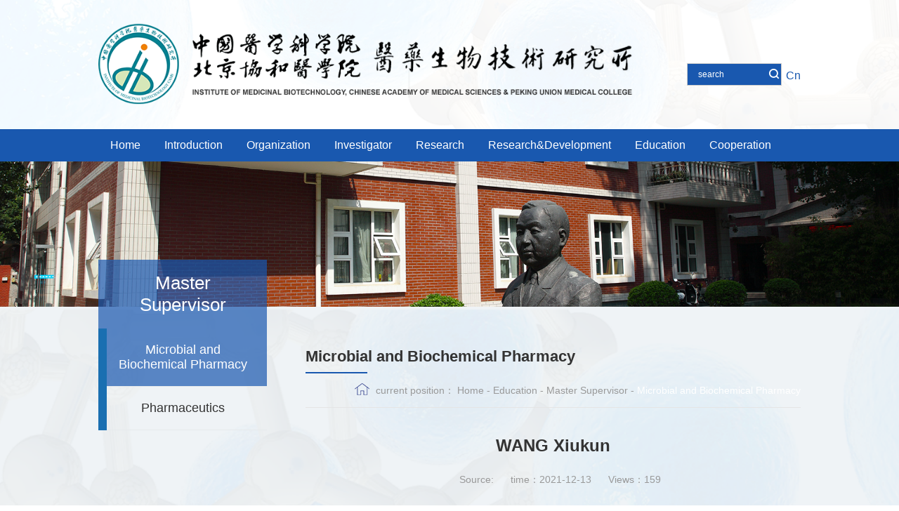

--- FILE ---
content_type: text/html
request_url: https://www.imb.com.cn/en/Education/MasterSupervisor/MicrobialandBiochemicalPharmacy/f3a324db35a84849ac82dc628c84d3f0.htm
body_size: 33758
content:
<!doctype html>
<html>

<head>
    <meta charset="utf-8">
    <meta name="viewport" content="width=device-width, initial-scale=1.0,minimum-scale=1.0, maximum-scale=1.0">
    <meta name="apple-mobile-web-app-status-bar-style" content="black" />
    <meta name="format-detection" content="telephone=no" />
    <meta name="renderer" content="webkit">
    <title>中国医学科学院医药生物技术研究所</title>
    <meta http-equiv="X-UA-Compatible" content="IE=edge,chrome=1">
    <link rel="stylesheet" href="../../../css/base.css">
    <link rel="stylesheet" href="../../../css/style.css">
    <link rel="stylesheet" href="../../../css/iconfont.css">
    <link rel="stylesheet" href="../../../css/subCon.css">
</head>
<body>
    <!-- 移动端主导航开始 -->
  
<script>
var _hmt = _hmt || [];
(function() {
  var hm = document.createElement("script");
  hm.src = "https://hm.baidu.com/hm.js?374e38626e3b23c3c9586dd2643814dc";
  var s = document.getElementsByTagName("script")[0]; 
  s.parentNode.insertBefore(hm, s);
})();
</script>
<!-- 移动端主导航开始 -->
    <section class="gp-menu" id="gp-menu">
        <div class="gp-menu-header">
            <div class="gp-menu-header-icon gp-menu-header-icon-out  ">
                <span></span><span></span><span></span>
            </div>
        </div>
        <!-- am-menu-offcanvas1 侧滑左侧 -->
        <div class="gp-menu-nav gp-menu-offcanvas2">
            <div class="phone">
                <div class="gp-search search4" id="gp-search1">
                    <div class="gp-ser">
                        <form name="dataForm" action="/cms/web/search/index.jsp" target="_blank" method="post" accept-charset="utf-8" onsubmit="document.charset='utf-8';">
                            <input name="siteID" value="0" type="hidden">
                            <input class="notxt" value="saerch" name="query" type="text" id="keywords" onFocus="if(value==defaultValue){value='';}" onBlur="if(!value){value=defaultValue;}" onclick="if(this.value==''){this.value='';this.form.keywords.style.color='#666'}">
                            <button class="notxt1 iconfont icon-search" name="Submit" type="submit" value=""></button>
                        </form>
                    </div>
                </div>
            <a href="http://www.imb.com.cn/" class="En En3">
                    Cn
                </a>
            </div>

            <ul class="gp-avg-1 gp-clearFix">
            <li><a href="../../../index.htm">Home</a></li>
            	            	            	    <li>
                    <a href="../../../Introduction/index.htm">Introduction</a>
                    <span class="gp-menu-arrow iconfont icon-right"></span>
                    <!-- 二级 -->
                    <ul class="gp-menu-sub gp-avg-2 gp-avg-sm-3 gp-clearFix">
                    	                      	 <li><a href="../../../Introduction/AboutIMB/index.htm">About IMB</a></li>
                    	                       	 <li><a href="../../../Introduction/ManagementTeam/index.htm">Management Team</a></li>
                    	                       	 <li><a href="../../../Introduction/ContactUs/index.htm">Contact Us</a></li>
                    	                       </ul>
                </li>         	
            	            	            	            	    <li>
                    <a href="../../../Organization/index.htm">Organization</a>
                    <span class="gp-menu-arrow iconfont icon-right"></span>
                    <!-- 二级 -->
                    <ul class="gp-menu-sub gp-avg-2 gp-avg-sm-3 gp-clearFix">
                    	                      	 <li><a href="../../../Organization/ResearchUnit/index.htm">Research Unit</a></li>
                    	                       	 <li><a href="../../../Organization/SupportingPlatform/index.htm">Supporting Platform</a></li>
                    	                       	 <li><a href="../../../Organization/InnovationPlatform/index.htm">Innovation Platform</a></li>
                    	                       </ul>
                </li>         	
            	            	            	            	    <li>
                    <a href="../../../Investigator/index.htm">Investigator</a>
                    <span class="gp-menu-arrow iconfont icon-right"></span>
                    <!-- 二级 -->
                    <ul class="gp-menu-sub gp-avg-2 gp-avg-sm-3 gp-clearFix">
                    	                      	 <li><a href="../../../Investigator/Academician/index.htm">Academician</a></li>
                    	                       	 <li><a href="../../../Investigator/Professor/index.htm">Professor</a></li>
                    	                       	 <li><a href="../../../Investigator/AssociateProfessor/index.htm">Associate Professor</a></li>
                    	                       </ul>
                </li>         	
            	            	            	            	    <li>
                    <a href="../../../Research/index.htm">Research</a>
                    <span class="gp-menu-arrow iconfont icon-right"></span>
                    <!-- 二级 -->
                    <ul class="gp-menu-sub gp-avg-2 gp-avg-sm-3 gp-clearFix">
                    	                      	 <li><a href="../../../Research/ResearchProgress/index.htm">Research Progress</a></li>
                    	                       	 <li><a href="../../../Research/Publication/index.htm">Publication</a></li>
                    	                       	 <li><a href="../../../Research/Patent/index.htm">Patent</a></li>
                    	                       </ul>
                </li>         	
            	            	            	            	    <li>
                    <a href="../../../ResearchD/index.htm">Research&amp;Development</a>
                    <span class="gp-menu-arrow iconfont icon-right"></span>
                    <!-- 二级 -->
                    <ul class="gp-menu-sub gp-avg-2 gp-avg-sm-3 gp-clearFix">
                    	                      	 <li><a href="../../../ResearchD/TechnicalService/index.htm">Technical Service</a></li>
                    	                       </ul>
                </li>         	
            	            	            	            	    <li>
                    <a href="../../index.htm">Education</a>
                    <span class="gp-menu-arrow iconfont icon-right"></span>
                    <!-- 二级 -->
                    <ul class="gp-menu-sub gp-avg-2 gp-avg-sm-3 gp-clearFix">
                    	                      	 <li><a href="../../EducationProgress/index.htm">Education Progress</a></li>
                    	                       	 <li><a href="../../DisciplineConstruction/index.htm">Discipline Construction</a></li>
                    	                       	 <li><a href="../../PhDSupervisor/index.htm">Ph.D. Supervisor</a></li>
                    	                       	 <li><a href="../index.htm">Master Supervisor</a></li>
                    	                       </ul>
                </li>         	
            	            	            	            	 <li><a href="../../../Cooperation/index.htm">Cooperation</a></li>            	
            	            	            </ul>
        </div>
    </section>
    <!-- 移动端主导航结束 -->
    <!-- 头部 -->
    <header>
        <div class="header">
            <div class="headercon gp-container gp-clearFix">
                <div class="headerl">
                    <a href="../../../index.htm">
                        <div class="logimg gp-img-responsive">
                            <img src="../../../images/logo.png" alt="">
                        </div>

                    </a>
                </div>
                <div class="headerr">
                    <div class="gp-search search3" id="gp-search1">
                        <div class="gp-ser">
                            <form name="dataForm" action="/cms/web/search/index.jsp" target="_blank" method="post" accept-charset="utf-8" onsubmit="document.charset='utf-8';">
                                <input name="siteID" value="0" type="hidden">
                                <input class="notxt" value="search" name="query" type="text" id="keywords" onFocus="if(value==defaultValue){value='';}" onBlur="if(!value){value=defaultValue;}" onclick="if(this.value==''){this.value='';this.form.keywords.style.color='#fff'}">
                                <button class="notxt1 iconfont icon-search" name="Submit" type="submit" value=""></button>
                            </form>
                        </div>

                    </div>
                    <a href="https://www.imb.ac.cn/" class="En En2">
                        Cn
                    </a>
                </div>


            </div>
        </div>
    </header>
    <nav>
        <div class="nav gp-container gp-clearFix">
            <ul id="nav">
 <li><a href="../../../index.htm">Home</a></li>
            	            	            	   <li>
                    <a href="../../../Introduction/index.htm">Introduction</a>                    
                    <dl class="subNav">
                    	                          <dd>
                            <a href="../../../Introduction/AboutIMB/index.htm" class="gp-f16">About IMB</a>
                        </dd>                     
                    	                           <dd>
                            <a href="../../../Introduction/ManagementTeam/index.htm" class="gp-f16">Management Team</a>
                        </dd>                     
                    	                           <dd>
                            <a href="../../../Introduction/ContactUs/index.htm" class="gp-f16">Contact Us</a>
                        </dd>                     
                    	                       </dl>
                </li>           	
            	            	            	            	   <li>
                    <a href="../../../Organization/index.htm">Organization</a>                    
                    <dl class="subNav">
                    	                          <dd>
                            <a href="../../../Organization/ResearchUnit/index.htm" class="gp-f16">Research Unit</a>
                        </dd>                     
                    	                           <dd>
                            <a href="../../../Organization/SupportingPlatform/index.htm" class="gp-f16">Supporting Platform</a>
                        </dd>                     
                    	                           <dd>
                            <a href="../../../Organization/InnovationPlatform/index.htm" class="gp-f16">Innovation Platform</a>
                        </dd>                     
                    	                       </dl>
                </li>           	
            	            	            	            	   <li>
                    <a href="../../../Investigator/index.htm">Investigator</a>                    
                    <dl class="subNav">
                    	                          <dd>
                            <a href="../../../Investigator/Academician/index.htm" class="gp-f16">Academician</a>
                        </dd>                     
                    	                           <dd>
                            <a href="../../../Investigator/Professor/index.htm" class="gp-f16">Professor</a>
                        </dd>                     
                    	                           <dd>
                            <a href="../../../Investigator/AssociateProfessor/index.htm" class="gp-f16">Associate Professor</a>
                        </dd>                     
                    	                       </dl>
                </li>           	
            	            	            	            	   <li>
                    <a href="../../../Research/index.htm">Research</a>                    
                    <dl class="subNav">
                    	                          <dd>
                            <a href="../../../Research/ResearchProgress/index.htm" class="gp-f16">Research Progress</a>
                        </dd>                     
                    	                           <dd>
                            <a href="../../../Research/Publication/index.htm" class="gp-f16">Publication</a>
                        </dd>                     
                    	                           <dd>
                            <a href="../../../Research/Patent/index.htm" class="gp-f16">Patent</a>
                        </dd>                     
                    	                       </dl>
                </li>           	
            	            	            	            	   <li>
                    <a href="../../../ResearchD/index.htm">Research&amp;Development</a>                    
                    <dl class="subNav">
                    	                          <dd>
                            <a href="../../../ResearchD/TechnicalService/index.htm" class="gp-f16">Technical Service</a>
                        </dd>                     
                    	                       </dl>
                </li>           	
            	            	            	            	   <li>
                    <a href="../../index.htm">Education</a>                    
                    <dl class="subNav">
                    	                          <dd>
                            <a href="../../EducationProgress/index.htm" class="gp-f16">Education Progress</a>
                        </dd>                     
                    	                           <dd>
                            <a href="../../DisciplineConstruction/index.htm" class="gp-f16">Discipline Construction</a>
                        </dd>                     
                    	                           <dd>
                            <a href="../../PhDSupervisor/index.htm" class="gp-f16">Ph.D. Supervisor</a>
                        </dd>                     
                    	                           <dd>
                            <a href="../index.htm" class="gp-f16">Master Supervisor</a>
                        </dd>                     
                    	                       </dl>
                </li>           	
            	            	            	            	  <li>
                    <a href="../../../Cooperation/index.htm">Cooperation</a>
                </li>       	
            	            	            </ul>
        </div>
    </nav>    <div class="banner2">
        <div class="bannercon gp-img-responsive">
            <img src="../../../images/banner2.png" alt="">
        </div>
    </div>
    <main>
        <div class="brief gp-container gp-clearFix">
        
<aside class="gp-subLeft gp-f16" id="gp-subLeft">
                <ul>
                	
     
      <li class="asdT">
          <a class="asideTit">
          																	     Master Supervisor
														          </a>
      </li>
                    
																													<li><a class="active" href="index.htm">Microbial and Biochemical Pharmacy</a></li>
																																<li><a href="../Pharmaceutics/index.htm">Pharmaceutics</a></li>
																			                </ul>
            </aside>
            <!-- 移动端二级导航开始 -->
            <div class="gp-m-subNav" id="gp-m-subNav">
                <div class="gp-m-inner-header">
                    <span>
                                	
                    	
																								     Master Supervisor
												                                </span>
                    <div class="gp-m-inner-header-icon gp-m-inner-header-icon-out">
                        <i class="iconfont icon-jia"></i>
                    </div>
                </div>
                <aside class="gp-subNavm">
                    <ul>
                                	
                    	
																	
													<li><a href="index.htm">Microbial and Biochemical Pharmacy</a></li>

									
													<li><a href="../Pharmaceutics/index.htm">Pharmaceutics</a></li>

																	                                </ul>
                </aside>
            </div>
                        
            <!-- 移动端二级导航结束 -->            <!-- 移动端二级导航结束 -->
            <div class="simplified">
              
<div class="Tit">
                    <h3 class="newh">
                        Microbial and Biochemical Pharmacy
                    </h3>
                    <div class="gp-bread">
                        <p>current position：</p>
                                                
                        <a href="../../../index.htm">Home</a>
                        <span>-</span>
                                                
                        <a href="../../index.htm">Education</a>
                        <span>-</span>
                                                
                        <a href="../index.htm">Master Supervisor</a>
                        <span>-</span>
                                                Microbial and Biochemical Pharmacy
                       
                    </div>
                </div>                <div class="gp-article">
                    <div class="article2">
                        <div class="pageArticleTitle aCur2">
                           <h3 id="shareTitle">WANG Xiukun</h3>
   <h4 > </h4>
                            <p>Source: </p>
                            <p>time：2021-12-13</p>
                            <p>
                                Views：<script src="/cms/web/writeLog.jsp?siteID=b5aab784f9a44a4db33a9fe92798645e&channelID=bd893003db3c4d89bb674c1431ff9a44&contentID=f3a324db35a84849ac82dc628c84d3f0"></script> 
                            </p>
                        </div>

                        <div class="gp-article gp-f16">
                            <p> <p style="text-align:justify;text-indent:0em"><span style="color:rgb( 0 , 0 , 0 );font-size:18px;font-family:'arial' , 'helvetica' , sans-serif"><strong><span style="font-size:18px;color:rgb( 0 , 0 , 0 )"><br></span></strong></span></p> 
<p style="text-align:center;text-indent:0em"><span style="color:rgb( 0 , 0 , 0 );font-size:18px;font-family:'arial' , 'helvetica' , sans-serif"><strong><span style="font-size:18px;color:rgb( 0 , 0 , 0 )"><img src="../../../images/2021-12/5c71bcc6f11c41b5b041ea6ece974209.jpg" alt="" width="188" height="250" border="0" vspace="0" title="" style="width:188px;height:250px"></span></strong></span></p> 
<p style="text-align:justify;text-indent:0em"><span style="color:rgb( 0 , 0 , 0 );font-size:18px;font-family:'arial' , 'helvetica' , sans-serif"><strong><span style="font-size:18px;color:rgb( 0 , 0 , 0 )">Name</span></strong><strong><span style="font-size:18px;color:rgb( 0 , 0 , 0 )">：</span></strong><strong><span style="font-size:18px;color:rgb( 0 , 0 , 0 )">WANG Xiukun</span></strong></span></p> 
<p style="text-align:justify;text-indent:0em"><span style="color:rgb( 0 , 0 , 0 );font-size:18px;font-family:'arial' , 'helvetica' , sans-serif"><strong><span style="font-size:18px;color:black">Department</span></strong><strong><span style="font-size:18px;color:black">：</span></strong><span style="font-size:18px;color:black">Pharmacology</span></span></p> 
<p style="text-align:justify;text-indent:0em"><span style="color:rgb( 0 , 0 , 0 );font-size:18px;font-family:'arial' , 'helvetica' , sans-serif"><strong><span style="font-size:18px;color:black">Tel: </span></strong><span style="font-size:18px;color:black">(8610)</span><strong> </strong><span style="font-size:18px;color:black">67058991</span></span></p> 
<p style="text-align:justify;text-indent:0em"><span style="color:rgb( 0 , 0 , 0 );font-size:18px;font-family:'arial' , 'helvetica' , sans-serif"><strong><span style="font-size:18px;color:black">Email: </span></strong><span style="font-size:18px;color:black">xiukunwang@imb.pumc.edu.cn</span></span></p> 
<p style="text-align:justify;text-indent:0em"><span style="color:rgb( 0 , 0 , 0 );font-size:18px;font-family:'arial' , 'helvetica' , sans-serif"><strong><span style="font-size:18px;color:black">Education &amp; Research Experience</span></strong></span></p> 
<p style="text-align:justify;text-indent:0em"><span style="color:rgb( 0 , 0 , 0 );font-size:18px;font-family:'arial' , 'helvetica' , sans-serif">2006/09 – Now Assistant professor (2010-2012), Associate professor (2013-present) , Institute of Medicinal Biotechnology, Chinese Academy of Medical Sciences</span></p> 
<p style="text-align:justify;text-indent:0em"><span style="color:rgb( 0 , 0 , 0 );font-size:18px;font-family:'arial' , 'helvetica' , sans-serif">2008/07 – 2010/06 Post-doctor, Tsinghua University</span></p> 
<p style="text-align:justify;text-indent:0em"><span style="color:rgb( 0 , 0 , 0 );font-size:18px;font-family:'arial' , 'helvetica' , sans-serif">2005/09 – 2008/07 Ph.D. in Pharmacology of traditional Chinese medicine,China Academy of Traditional Chinese Medicine </span></p> 
<p style="text-align:justify;text-indent:0em"><span style="color:rgb( 0 , 0 , 0 );font-size:18px;font-family:'arial' , 'helvetica' , sans-serif">2001/09 – 2004/07 M.S. in Pharmacology of traditional Chinese medicine,China Academy of Traditional Chinese Medicine </span></p> 
<p style="text-align:justify;text-indent:0em"><span style="color:rgb( 0 , 0 , 0 );font-size:18px;font-family:'arial' , 'helvetica' , sans-serif"><strong><span style="font-size:18px;color:black">Research Field</span></strong><strong><span style="font-size:18px;color:black">：</span></strong></span></p> 
<p style="text-align:justify;text-indent:0em"><span style="color:rgb( 0 , 0 , 0 );font-size:18px;font-family:'arial' , 'helvetica' , sans-serif">Pharmacodynamic study of antibacterial agents and mechanisms of antibacterial immunity</span></p> 
<p style="text-align:justify;text-indent:0em"><span style="color:rgb( 0 , 0 , 0 );font-size:18px;font-family:'arial' , 'helvetica' , sans-serif"><strong><span style="font-size:18px;color:black">Research Interests</span></strong><strong><span style="font-size:18px;color:black">：</span></strong></span></p> 
<p style="text-align:justify;text-indent:0em"><span style="color:rgb( 0 , 0 , 0 );font-size:18px;font-family:'arial' , 'helvetica' , sans-serif"><span style="font-size:18px;color:black">WANG Xiukun</span><span style="font-size:18px;color:rgb( 0 , 0 , 0 )"> is mainly engaged in the research of pathogenic bacteria infection mechanism and antibacterial immunity, including pathogenic factors and pathogenic mechanism of pathogenic bacteria infection, new mechanism of immune signal pathway of interaction between pathogenic factors and host proteins, and molecular mechanism of immune regulation of antibacterial drugs.</span></span></p> 
<p style="text-align:justify;text-indent:0em"><span style="color:rgb( 0 , 0 , 0 );font-size:18px;font-family:'arial' , 'helvetica' , sans-serif"><strong><span style="font-size:18px;color:black">Selected Publications</span></strong></span></p> 
<p style="margin-left:21px;text-align:justify;text-indent:0em"><span style="color:rgb( 0 , 0 , 0 );font-size:18px;font-family:'arial' , 'helvetica' , sans-serif">1. Youwen Zhang; XiukunWang; Xue Li; Limin Dong; Xinxin Hu; Xi Lu; Jing Pang; Guoqing Li; Xinyi Yang; Congran Li; Xuefu You*; Synergistic effect of colistin combined with PFK-158 against colistin-resistant Enterobacteriaceae., Antimicrob Agents Chemother., 2019,63(7): e00271-19.</span></p> 
<p style="margin-left:21px;text-align:justify;text-indent:0em"><span style="color:rgb( 0 , 0 , 0 );font-size:18px;font-family:'arial' , 'helvetica' , sans-serif">2. Lu Nie; Yuemeng Lv; Min Yuan; Xinxin Hu; Tongying Nie; Xinyi Yang; Guoqing Li; Jing Pang; Jingpu Zhang; Congran Li; Xiukun Wang*; Xuefu You*; Genetic basis of high level aminoglycoside resistance in Acinetobacter baumannii from Beijing, China, Acta Pharm Sin B, 2014, 4(4): 295-300. </span></p> 
<p style="margin-left:21px;text-align:justify;text-indent:0em"><span style="color:rgb( 0 , 0 , 0 );font-size:18px;font-family:'arial' , 'helvetica' , sans-serif">3. XiuKun Wang; Yong Zhao; Ting Liu; Yan Yi; Chun-Ying Li; HongJie Wang; Chang-Hong Wang; Zheng-Tao Wang; ZuGuang Ye*; Ai-Hua Liang*; Ninety-Day Subchronic Oral Toxicity Study of Senecio scandens Extract in Rats, Biol.Pharm. Bull., 2015, 38(10): 1548-1556.</span></p> 
<p style="margin-left:21px;text-align:justify;text-indent:0em"><span style="color:rgb( 0 , 0 , 0 );font-size:18px;font-family:'arial' , 'helvetica' , sans-serif">4. Xiukun Wang; Yugang Wang; Yushuang Chai; Jun Hu; Honglei Zhan; Dongming Xing; Xuefu You; Zhimin Wang; Xiuwei Yang; Fan Lei; Lijun Du*; Comprehensive study of rutaecarpine on vascular constriction relative toRhoA/MLCPMLC signaling, J Chin Pharmaceu, 2012, 21(5): 436-447. </span></p> 
<p style="margin-left:21px;text-align:justify;text-indent:0em"><span style="color:rgb( 0 , 0 , 0 );font-size:18px;font-family:'arial' , 'helvetica' , sans-serif">5. WANG Xiu-Kun; WANG Yu-Gang; ZHAN Hong-Lei; CHAI Yu-Shuang; HU Jun; XING Dong-Ming1,; YOU Xue-Fu; LEI Fan; DU Li-Jun*; Comprehensive study of Evodia rutaecarpa-induced contraction on blood vascular in vivo and invitro, Chinese Journal of Natural Medicines, 2011, 9(1): 65-73. </span></p> 
<p style="margin-left:21px;text-align:justify;text-indent:0em"><span style="color:rgb( 0 , 0 , 0 );font-size:18px;font-family:'arial' , 'helvetica' , sans-serif">6. WANG XiuKun; LEI Fan; CHAI Yu-Shuang; WANG Yu-Gang; ZHAN HongLei;XING Dong-Ming; YOU XueFu; LI Hui-Ying; DU Li-Jun*; Brazilein, a Selective5-HT Receptors Antagonist in Mouse Uterus, Chinese Journal of Natural Medicines, 2011, 9(5): 338-344.</span></p> 
<p style="text-align:justify;text-indent:0em"><span style="color:rgb( 0 , 0 , 0 );font-size:18px;font-family:'arial' , 'helvetica' , sans-serif"><strong><span style="font-size:18px;color:black">Awards and Honors</span></strong><strong><span style="font-size:18px;color:black"> </span></strong></span></p> 
<p style="margin-left:21px;text-align:justify;text-indent:0em"><span style="color:rgb( 0 , 0 , 0 );font-size:18px;font-family:'arial' , 'helvetica' , sans-serif">1. Innovation Team of Key Fields of Ministry of Science and Technology: Antimicrobial Agents Innovation Team in 2016</span></p> 
<p style="margin-left:21px;text-align:justify;text-indent:0em"><span style="color:rgb( 0 , 0 , 0 );font-size:18px;font-family:'arial' , 'helvetica' , sans-serif">2. Excellent paper award sponsored by Chinese Pharmaceutical Association in 2013</span></p> 
<p><br></p>
                            </p>
                        </div>
                        
                       
<div class="articleend">
        <div class="chained">
       							<a href="c26b23989cfd4ead9bbc63c5a81646fe.htm" title="WANG Lifei">
								<p>Previous:</p>WANG Lifei</a>   
													     									   <a href="f3a324db35a84849ac82dc628c84d3f0.htm" title="WANG Xiukun">
									   	<p>Next:</p>WANG Xiukun</a>
										                          
                            </div>
                            
                            <div class="share">
                                <div class="share_btn">

                                    share to：</div>
                                <div class="bdsharebuttonbox">

                                    <a href="javascript:(function(){window.open('http://v.t.sina.com.cn/share/share.php?url='+encodeURIComponent(location.href)+'&title='+encodeURIComponent(document.getElementById('shareTitle').innerHTML)+'&amp;source=bookmark')})()" class="bds_qzone" title="分享到新浪微博">
                                        <img src="../../../images/wb.png" alt="">
                                    </a>
                                    <a href="javascript:void(0)" class="bds_weixin " title="分享到微信">
                                        <img src="../../../images/wx.png" alt="">
                                    </a>

                                    <a class="bds_qzone" href="javascript:(function(){window.open('http://sns.qzone.qq.com/cgi-bin/qzshare/cgi_qzshare_onekey?url=' + encodeURIComponent(document.location.href)+'&title='+encodeURIComponent(document.getElementById('shareTitle').innerHTML))})()"
                                        title="分享到QQ空间">
                                        <img src="../../../images/q.png" alt="">
                                    </a>

                                </div>
                                <script>
                                    window._bd_share_config = {
                                        "common": {
                                            "bdSnsKey": {},
                                            "bdText": "",
                                            "bdMini": "2",
                                            "bdMiniList": false,
                                            "bdPic": "",
                                            "bdStyle": "0",
                                            "bdSize": "32"
                                        },
                                        "share": {},
                                        "selectShare": {
                                            "bdContainerClass": null,
                                            "bdSelectMiniList": ["qzone", "tsina", "tqq", "renren", "weixin"]
                                        }
                                    };
                                    with(document) 0[(getElementsByTagName('head')[0] || body).appendChild(createElement('script')).src = 'http://bdimg.share.baidu.com/static/api/js/share.js?v=89860593.js?cdnversion=' + ~(-new Date() / 36e5)];
                                </script>
                            </div>
                        </div>
                    </div>
                </div>
            </div>
        </div>

    </main>

    
<footer>
        <div class="footercon">
            <div class="footertop">
                <div class="footerh gp-container gp-clearFix">
                    <a href="#" class="fast">Quick links:</a>
                    <ul class="footerul1">
                    	                    	       	 <li>
                            <a href="http://192.168.0.6:8000/">            OA 
    </a>
                        </li>
                    	                    	       	 <li>
                            <a href="http://192.168.0.5:801/">            Library 
    </a>
                        </li>
                    	                    	       	 <li>
                            <a href="https://mail.pumc.edu.cn/">            PUMC Mailbox 
    </a>
                        </li>
                    	                    	       	 <li>
                            <a href="https://mail.cams.cn/">            CAMS Mailbox 
    </a>
                        </li>
                    	                    	       	 <li>
                            <a href="http://www.cpcc.ac.cn">            CPCC 
    </a>
                        </li>
                    	                    	       	 <li>
                            <a href="http://instrument.imb.ac.cn">            Instrument Resource 
    </a>
                        </li>
                    	                    </ul>
                </div>
                <div class="footerm  gp-container">
                    <div class="footerml">
                        <div class="flog gp-img-responsive">
                            <img src="../../../images/flog.png" alt="">
                        </div>
                    </div>
                    <div class="footermm">
                        <ul>
                            <li>
                                <a href="../../../index.htm">Home</a>
                            </li>
                            <li>
                                <a href="../../../Links/index.htm">Links</a>
                            </li>
                            <li>
                                <a href="../../../WebsiteMap/index.htm">Website Map</a>
                            </li>
                            <li>
                                <a href="../../../Introduction/ContactUs/index.htm">Contact Us</a>
                            </li>
                        </ul>
                        <p> Address: Tiantan Xili 1, Dongcheng District, Beijing </p>
                        <p>Post Code：100050</p>
                    </div>
                    <div class="ewm">
                        <img src="../../../images/wem.png" alt="">
                    </div>
                </div>
            </div>
            <div class="footerbottom">
                Copyright © Institute of Medicinal Biotechnology, Chinese Academy of Medical Sciences & Peking Union Medical College
            </div>
        </div>

    </footer>

    <script src="../../../js/jquery-3.4.1.min.js"></script>
    <script src="../../../js/gpowersoft.js"></script>
    <script src="../../../js/share.js"></script>
    <script type="text/javascript">
        mobileMenu('#gp-menu'); //移动端导航
        Nav('#nav');
        asideMenu('#gp-subLeft');
        mobileAsideMenu('#gp-m-subNav');
        $('.gp-subLeft ul li').mouseenter(function() {

            $(this).children('a:first').addClass('active')
        });
        $('.gp-subLeft ul li').mouseleave(function() {
            $(this).children('a:first').removeClass('active')
        });
    </script>
</body>

</html><script type='text/javascript' src='../../../g_style/g_article.js'></script>
</body></html>

--- FILE ---
content_type: text/css
request_url: https://www.imb.com.cn/en/css/base.css
body_size: 27109
content:
@charset "utf-8";

/* 低版本浏览器 */

.ie_bg {
    width: 100%;
    height: 100%;
    position: fixed;
    top: 0;
    left: 0;
    background-color: #000;
    opacity: 0.85;
    filter: alpha(opacity=85);
    z-index: 99998;
}

.ie9tips {
    width: 400px;
    height: 300px;
    position: fixed;
    top: 50%;
    left: 50%;
    margin: -150px 0 0 -200px;
    line-height: 1.8;
    color: #fff;
    z-index: 99999;
    text-align: center;
}

.ie9tips a {
    color: red;
}

.ie9tips img {
    display: block;
    margin: 0 auto;
    opactiy: 0.9;
    filter: alpha(opacity=90);
}

.ie9tips p {
    padding-top: 10px;
    color: #fff;
    font-size: 16px;
}


/* CSS Document */


/*float */

.t_nav {
    margin: 40px 0 10px 0;
    text-align: right;
}

.t_nav a {
    font-size: 14px;
    color: #666666;
    padding: 0 10px;
    position: relative;
}

.t_nav a::before {
    content: '';
    display: block;
    width: 1px;
    height: 13px;
    background: #666;
    position: absolute;
    right: 0;
    top: 3px;
}

.t_nav a:last-child::before {
    display: none;
}

.t_nav a:first-child {
    background: none;
}

.pr {
    position: relative;
}


/* @charset "utf-8"; */


/*基本样式*/

html {
    font-size: 62.5%;
    /* 10÷16=62.5% */
}

body {
    font-size: 14px;
    font-size: 1.4rem;
    /* 14÷10=1.4 */
    /* background: #edf1f2; */
    color: #333;
    font-family: Arial, '微软雅黑', 'Microsoft YaHei', SimSun, SimHei, "STHeiti Light", STHeiti, "Lucida Grande", Tahoma, Helvetica, sans-serif;
}

html,
body,
address,
blockquote,
div,
dl,
form,
h1,
h2,
h3,
h4,
h5,
h6,
ol,
p,
pre,
ul,
dd,
dl,
dt,
li,
tbody,
td,
tfoot,
th,
thead,
tr,
button,
del,
ins,
map,
object,
a,
abbr,
acronym,
b,
bdo,
big,
br,
cite,
code,
dfn,
em,
i,
img,
kbd,
q,
samp,
small,
span,
strong,
sub,
sup,
tt,
var,
legend,
fieldset {
    margin: 0px;
    padding: 0px;
    -webkit-font-smoothing: subpixel-antialiased;
}

table {
    border-collapse: collapse;
    border-spacing: 0;
    padding: 0
}

fieldset,
img {
    border: 0;
}

img,
object {
    max-width: 100%;
    width: auto\9;
    /* for ie8 */
    -ms-interpolation-mode: bicubic;
}

a {
    outline: none;
    blr: expression(this.onFocus=this.blur());
    text-decoration: none;
    color: #333
}

a:hover {
    text-decoration: none;
}

input[type='button'],
button {
    outline: none;
    border: 0 none;
    background-color: transparent;
    cursor: pointer;
}

ul,
ol,
li {
    list-style: none outside none;
}

pre,
code {
    white-space: pre-wrap
}

.gp-pa {
    position: absolute;
}

.gp-pr {
    position: relative;
}

.gp-clearFix {
    *zoom: 1;
    clear: both;
}

.gp-clearFix:after {
    content: '';
    display: block;
    clear: both;
}

.gp-clear {
    width: 100%;
    overflow: hidden;
}


/* 低版本浏览器 */

.ie_bg {
    width: 100%;
    height: 100%;
    position: fixed;
    top: 0;
    left: 0;
    background-color: #000;
    opacity: 0.85;
    filter: alpha(opacity=85);
    z-index: 99998;
}

.ie9tips {
    width: 400px;
    height: 300px;
    position: fixed;
    top: 50%;
    left: 50%;
    margin: -150px 0 0 -200px;
    line-height: 1.8;
    color: #fff;
    z-index: 99999;
    text-align: center;
}

.ie9tips a {
    color: red;
}

.ie9tips img {
    display: block;
    margin: 0 auto;
    opactiy: 0.9;
    filter: alpha(opacity=90);
}

.ie9tips p {
    padding-top: 10px;
    color: #fff;
    font-size: 16px;
}

@charset "utf-8";

/*手机端导航默认*/

.mobile_bg {
    width: 100%;
    height: 100%;
    z-index: 90;
    position: fixed;
    top: 0;
    left: 0;
    background: rgba(0, 0, 0, 0.6);
    display: none;
}

.gp-menu {
    width: 100%;
    z-index: 12098;
    height: 100%;
    position: relative;
    display: none;
}

.gp-menu-header {
    position: absolute;
    top: 50px;
    right: 0;
    z-index: 996;
    width: 100%;
    display: none;
}

.gp-menu-link {
    float: left;
    line-height: 40px;
    height: 40px;
    padding-left: 15px;
}

.gp-menu-link a {
    color: #fff;
}

.gp-menu-header-icon {
    color: #821b1e;
    height: 40px;
    font-size: 25px;
    text-align: center;
    float: right;
    width: 40px;
    position: relative;
    -webkit-transition: background 0.5s;
    -moz-transition: background 0.5s;
    -o-transition: background 0.5s;
    transition: background 0.5s;
    margin-right: 10px;
    cursor: pointer;
}

.gp-menu-header-icon span {
    position: absolute;
    left: calc((100% - 25px) / 2);
    top: calc((100% - 2px) / 3);
    width: 27px;
    height: 3px;
    background-color: #c7000a;
}

.gp-menu-header-icon-out span {
    width: 27px;
    height: 4px;
    background-color: #6b397f;
    display: block;
    border-radius: 4px;
}

.gp-menu-header-icon-out span:nth-child(1) {
    animation-duration: 0.5s;
    animation-fill-mode: both;
    animation-name: outfirst;
}

.gp-menu-header-icon-out span:nth-child(2) {
    animation-duration: 0.5s;
    animation-fill-mode: both;
    animation-name: outsecond;
}

.gp-menu-header-icon-out span:nth-child(3) {
    animation-duration: 0.5s;
    animation-fill-mode: both;
    animation-name: outthird;
}

.gp-menu-header-icon span:nth-child(1) {
    transform: translateY(4px) rotate(0deg);
}

.gp-menu-header-icon span:nth-child(2) {
    transform: translateY(-4px) rotate(0deg);
}

.gp-menu-header-icon span:nth-child(3) {
    transform: translateY(-4px) rotate(0deg);
}

@keyframes outfirst {
    0% {
        transform: translateY(0) rotate(-45deg);
    }
    100% {
        transform: translateY(-4px) rotate(0deg);
    }
}

@keyframes outsecond {
    0% {
        transform: translateY(0) rotate(45deg);
    }
    100% {
        transform: translateY(4px) rotate(0deg);
    }
}

@keyframes outthird {
    0% {
        transform: translateY(0) rotate(90deg);
    }
    100% {
        transform: translateY(12px) rotate(0deg);
    }
}

.gp-menu-header-icon-click span {
    background-color: #fff;
    top: calc((100% - 2px) / 2.1);
}

.gp-menu-header-icon-click span:nth-child(1) {
    animation-duration: 0.5s;
    animation-fill-mode: both;
    animation-name: clickfirst;
}

.gp-menu-header-icon-click span:nth-child(2) {
    animation-duration: 0.5s;
    animation-fill-mode: both;
    animation-name: clicksecond;
}

.gp-menu-header-icon-click span:nth-child(3) {
    animation-duration: 0.5s;
    animation-fill-mode: both;
    animation-name: clickthird;
}

@keyframes clickfirst {
    0% {
        transform: translateY(4px) rotate(0deg);
    }
    100% {
        transform: translateY(0) rotate(45deg);
    }
}

@keyframes clicksecond {
    0% {
        transform: translateY(-4px) rotate(0deg);
    }
    100% {
        transform: translateY(0) rotate(-45deg);
    }
}

@keyframes clickthird {
    0% {
        opacity: 0
    }
    100% {
        opacity: 0
    }
}

.gp-menu-nav {
    width: 100%;
    position: fixed;
    top: 0;
    right: 0px;
    padding-top: 40px;
    padding-bottom: 20px;
    background: #6b397f;
    display: none !important;
}


/*导航*/

.gp-menu-nav a {}

.gp-menu-nav>ul {
    width: 100%;
}

.gp-menu-nav>ul li {
    -webkit-animation-duration: 0.5s;
    animation-duration: 0.5s;
    -webkit-animation-fill-mode: both;
    animation-fill-mode: both;
    -webkit-animation-name: returnToNormal;
    animation-name: returnToNormal;
}

.gp-menu-nav>ul>li {
    position: relative;
    border-bottom: 1px solid rgba(255, 255, 255, 0.3);
}

.gp-menu-nav>ul>li>a {
    display: inline-block;
    padding: 14px 0 14px 25px;
    font-size: 1.6rem;
}

.gp-menu-nav>ul>li>ul {
    background: rgba(0, 0, 0, 0.1);
    padding: 0 25px
}

.gp-menu-nav>ul>li>ul a {
    display: inline-block;
    padding: 10px 0;
}

.gp-menu-arrow {
    cursor: pointer;
    width: 30px;
    height: 50px;
    line-height: 50px;
    color: #fff;
    text-align: center;
    position: absolute;
    right: 0;
    top: 0;
    font-size: 2rem;
    margin-right: 10px;
    transition: all 0.3s ease-in-out;
}

.gp-menu-arrow img {
    display: inline-block;
    width: 8px;
    margin: 0 auto;
}

.gp-menu-nav>ul>li.on .gp-menu-arrow {
    transform: rotate(90deg);
}

.gp-menu-nav li ul {
    display: none;
}


/*导航内标签效果*/

.gp-menu-nav a {
    color: #fff;
}

.open .gp-menu-link {
    display: none;
}

.open .gp-menu-header {
    background: none;
}

@-webkit-keyframes returnToNormal {
    from {
        opacity: 0;
        -webkit-transform: translate3d(0, 100%, 0);
        transform: translate3d(0, 100%, 0);
    }
    to {
        opacity: 1;
        -webkit-transform: none;
        transform: none;
    }
}

@keyframes returnToNormal {
    from {
        opacity: 0;
        -webkit-transform: translate3d(0, 100%, 0);
        transform: translate3d(0, 100%, 0);
    }
    to {
        opacity: 1;
        -webkit-transform: none;
        transform: none;
    }
}


/*
下拉横排效果
*/

.bg-black span {
    background: #c7000a;
}

.gp-menu-nav.gp-menu-dropdown2 {
    background: #F5F5F5;
}

.gp-menu-nav.gp-menu-dropdown2>ul {
    position: relative;
}

.gp-menu-nav.gp-menu-dropdown2>ul>li {
    border-bottom: none;
    position: static;
}

.gp-menu-nav.gp-menu-dropdown2>ul>li>a {
    padding: 0;
    display: block;
    text-align: center;
    height: 50px;
    line-height: 50px;
    white-space: nowrap;
    text-overflow: ellipsis;
    overflow: hidden;
    margin: 0 5px;
    position: relative;
    z-index: 900;
    color: #333;
}

.gp-menu-nav.gp-menu-dropdown2>ul>li>a.icon-down:after {
    content: "\e73a";
    font-size: 1.4rem;
    margin-left: 5px;
    transition: all 0.3s;
    display: inline-block;
}

.gp-menu-nav.gp-menu-dropdown2>ul>li>a.icon-down:before {
    content: '';
    content: '';
    width: 0;
    height: 0;
    border-left: 5px solid transparent;
    border-right: 5px solid transparent;
    border-bottom: 8px solid #000;
    position: absolute;
    left: 50%;
    bottom: -100%;
    margin-left: -5px;
    opacity: 0.2;
    transition: all 0.3s;
}

.gp-menu-nav.gp-menu-dropdown2>ul>li.on>a.icon-down:before {
    bottom: 0;
}

.gp-menu-nav.gp-menu-dropdown2>ul>li>ul {
    position: absolute;
    left: 0;
    width: 100%;
    z-index: 1000;
    background: #fff;
    box-shadow: 0 0 3px rgba(0, 0, 0, .15);
    right: 5px;
    padding: 8px 0;
    text-align: center;
}

.gp-menu-nav.gp-menu-dropdown2>ul>li>ul a {
    color: #666
}

.gp-menu-nav.gp-menu-dropdown2>ul li {
    -webkit-animation-fill-mode: none;
    animation-fill-mode: none
}

.gp-menu-nav.gp-menu-dropdown2>ul>li.on>a.icon-down:after {
    transform: rotate(180deg);
}


/*
侧滑左侧
*/

.gp-menu-nav.gp-menu-offcanvas1 {
    position: fixed;
    display: block;
    transform: translate(-150%, 0);
    transition: all 1s ease-in-out;
    width: 85%;
    right: auto;
    left: 0
}

.open .gp-menu-offcanvas1 {
    transform: translate(0, 0);
    position: absolute;
}


/*
侧滑右侧
*/

.gp-menu-nav.gp-menu-offcanvas2 {
    position: fixed;
    display: block;
    transform: translate(150%, 0);
    transition: all 1s ease-in-out;
    width: 100%;
}

.open .gp-menu-offcanvas2 {
    transform: translate(0, 0);
    position: absolute;
}


/*响应式图片*/

.gp-img-responsive {
    width: 100%;
    height: 0;
    padding-bottom: 49%;
    overflow: hidden;
    display: block;
    /* background-color: #d2d2d2; */
}

.gp-img-responsive img {
    width: 100%;
    transition: all 0.5s ease-in-out;
}

.gp-img-responsive img:hover {
    /* transform: scale(1.03); */
    /* opacity: 0.85; */
}

.gp-radius {
    border-radius: 3px;
    display: block;
    overflow: hidden;
}

.gp-round {
    border-radius: 500px;
    display: block;
    overflow: hidden;
}

.gp-circle {
    border-radius: 50%;
    display: block;
    overflow: hidden;
}


/*边框*/

.gp-img-thumbnail {
    display: inline-block;
    max-width: 100%;
    height: auto;
    padding: 2px;
    line-height: 1.6;
    background-color: #fff;
    border: 1px solid #ddd;
    border-radius: 0;
    -webkit-transition: all .2s ease-in-out;
    transition: all .2s ease-in-out
}

.gp-ib {
    display: inline-block;
    *display: inline;
    *zoom: 1;
}


/*半透明背景*/

.gp-overlay {
    width: 100%;
    height: 100%;
    position: fixed;
    top: 0;
    z-index: 800;
    background: #000;
    opacity: 0.7;
    filter: alpha(opacity=80);
    display: none;
    left: 0
}


/*文章页控制ul li序号*/

.gp-article ol,
.gp-article ol li,
.gp-order-list li,
.gp-order-list {
    list-style: decimal inside none;
}

.gp-article ul,
.gp-article ul li,
.gp-unorder-list li,
.gp-unorder-list {
    list-style: disc inside none;
}

.gp-unorder-list.circle {
    list-style-type: circle
}

.gp-unorder-list.square,
.gp-unorder-list.square li {
    list-style-type: square
}

.gp-unorder-list.upper-roman,
.gp-unorder-list.upper-roman li {
    list-style-type: upper-roman
}

.gp-unorder-list.lower-alpha,
.gp-unorder-list.lower-alpha li {
    list-style-type: lower-alpha
}


/*字号*/

.gp-f12 {
    font-size: 12px;
    font-size: 1.2rem;
}

.gp-f14 {
    font-size: 14px;
    font-size: 1.4rem;
}

.gp-f16 {
    font-size: 16px;
    font-size: 1.6rem;
}

.gp-f18 {
    font-size: 18px;
    font-size: 1.8rem;
}

.gp-f20 {
    font-size: 20px;
    font-size: 2rem;
}

.gp-f22 {
    font-size: 22px;
    font-size: 2.2rem;
}

.gp-f24 {
    font-size: 24px;
    font-size: 2.4rem;
}

.gp-f26 {
    font-size: 26px;
    font-size: 2.6rem;
}

.gp-f28 {
    font-size: 28px;
    font-size: 2.8rem;
}

.gp-f30 {
    font-size: 30px;
    font-size: 3rem;
}

.gp-f32 {
    font-size: 32px;
    font-size: 3.2rem;
}

.gp-f34 {
    font-size: 34px;
    font-size: 3.4rem;
}

.gp-f36 {
    font-size: 36px;
    font-size: 3.6rem;
}

.gp-f38 {
    font-size: 38px;
    font-size: 3.8rem;
}

.gp-f40 {
    font-size: 40px;
    font-size: 4rem;
}

.gp-ul-inline {
    font-size: 0;
}

.gp-ul-inline>li {
    display: inline-block;
    *display: inline;
    *zoom: 1;
    font-size: 14px;
    vertical-align: top;
}

.gp-fl {
    float: left;
}

.gp-fr {
    float: right;
}

.gp-center {
    display: block;
    margin-left: auto;
    margin-right: auto;
}

.gp-vam,
.gp-vama * {
    vertical-align: middle;
}


/*
字体色
*/

.gp-black,
.gp-black * {
    color: #333
}

.gp-white,
.gp-white * {
    color: #fff
}


/*一行截短*/

.gp-ellipsis {
    word-wrap: normal;
    text-overflow: ellipsis;
    white-space: nowrap;
    overflow: hidden
}


/*透明度*/

.gp-opt-50 {
    opacity: 0.5;
    filter: alpha(opacity=50);
}


/*-平均分配*/


/* [class*="gp-avg"] > li {float: left;} */

[class*="gp-avg"] {
    font-size: 0;
}

[class*="gp-avg"]>li {
    display: inline-block;
    *display: inline;
    *zoom: 1;
    font-size: 14px;
    vertical-align: top;
    font-size: 1.4rem;
}


/*
版心和间距的问题
*/

.gp-container {
    width: 1200px;
    margin-left: auto;
    margin-right: auto;
}

.gp-row {
    margin-left: -15px;
    margin-right: -15px;
}

.gp-m15 {
    margin: 0 15px
}

.gp-p15 {
    padding-left: 15px;
    padding-right: 15px;
}


/*水平导航*/

.gp-nav-horizontal {}

.gp-nav-horizontal>li {
    display: inline-block;
    *display: inline;
    *zoom: 1;
    position: relative;
}

.gp-nav-justify {
    width: 100%;
    display: -webkit-box;
    display: -webkit-flex;
    display: -ms-flexbox;
    display: flex;
    text-align: center;
}

.gp-nav-justify>li {
    float: none;
    -webkit-box-flex: 1;
    -webkit-flex: 1;
    -ms-flex: 1;
    flex: 1
}


/*导航二级菜单*/

.gp-nav-horizontal .gp-subNav {
    position: absolute;
    left: 0;
    top: 50px;
    background: #fff;
    z-index: 5000;
}

.gp-subNav {
    width: 100%;
    overflow: hidden;
    display: none !important;
}

.gp-subNav dd a {
    padding: 8px 12px;
    display: block;
    line-height: 1.5;
    font-size: 16px;
    font-size: 1.6rem;
    text-align: center;
}


/*
面包屑
*/

.gp-bread {
    height: auto;
    line-height: 30px;
    color: #999;
    /* padding: 12px 0; */
    overflow: hidden;
    position: relative;
    z-index: 5;
    color: #fff;
}

.gp-bread span {
    color: #999;
    margin: 0 0px
}

.gp-bread a {
    color: #999;
}

.gp-bread a:hover {
    color: #1958af;
}


/*
表格
*/

.gp-table>tbody>tr>td,
.gp-table>tbody>tr>th,
.gp-table>tfoot>tr>td,
.gp-table>tfoot>tr>th,
.gp-table>thead>tr>td,
.gp-table>thead>tr>th {
    padding: 14px;
    padding: 1.4rem;
}

.gp-table-bordered {
    border: solid #dbd9d6;
    border-width: 0px 1px 1px 0px;
}

.gp-table * {
    word-break: break-all;
}


/*边框*/

.gp-table-bordered td {
    border: solid #dbd9d6;
    border-width: 1px 0px 0px 1px;
}


/*条纹*/

.gp-table-striped>tbody>tr:nth-child(odd)>td,
.gp-table-striped>tbody>tr:nth-child(odd)>th {
    background-color: #f9f9f9
}

@charset "utf-8";

/*1.默认展开的搜索*/

.gp-search {
    width: 220px;
    overflow: hidden;
    display: inline-block;
    *display: inline;
    *zoom: 1;
    vertical-align: middle;
    transition: all 0.35s ease-in-out;
    border: 1px solid #ccc;
}

.gp-ser {
    width: 100%;
    height: 29px;
    z-index: 9999994;
    margin: 0 auto;
    position: relative;
}

.gp-search input,
.gp-search button {
    position: absolute;
    height: 34px;
    line-height: 28px;
    border: none;
    background: none;
    top: 0px;
    overflow: hidden;
}

.gp-search input.notxt {
    /* color: #fff; */
    color: #7d0000;
    font-size: 12px;
    line-height: 34px;
    width: 75%;
    left: 0;
    padding-left: 7%;
}

.gp-search .notxt1 {
    position: absolute;
    width: 15%;
    top: 20%;
    right: 10px;
    cursor: pointer;
    color: #666;
}


/* 头部1 */

.header {
    overflow: hidden;
    /* background: #821b1e; */
    position: relative;
    /* padding-bottom: 182px; */
    z-index: 10;
}

.top {
    overflow: hidden;
    z-index: 100;
}

.topl {
    width: 38%;
    height: 40px;
    float: left;
    background-color: #f1e4e5;
    border-bottom-right-radius: 40px;
    z-index: 111111;
}

.topl p {
    font-size: 14px;
    line-height: 38px;
    color: #7d0000;
    margin-right: 26%;
    float: right;
}

.topr {
    width: 38%;
    height: 40px;
    float: right;
    background-color: #f1e4e5;
    border-bottom-left-radius: 40px;
}

.gp-search {
    /* width: 28%; */
    width: 200px;
    height: 30px;
    min-width: 70px;
    line-height: 30px;
    color: #7d0000;
    font-size: 14px;
    /* border-radius: 15px; */
    /* float: left; */
    /* margin-top: 5px; */
    /* margin-left: 26%; */
}

.log {
    width: 30%;
    margin: 0 auto;
    margin-top: -10px;
    padding-bottom: 10px
}

.bannav {
    width: 100%;
    height: 50px;
    background: url(../images/baner_03.png) repeat-x;
}


/* nav */

.nav li {
    display: block;
    float: left;
    /* width: 16.5%; */
    text-align: center;
    /* margin-right: 0%; */
    position: relative;
    /* width: calc(100% / 9); */
    padding: 8px 31px;
}

.nav li .gp-f18 {
    display: block;
    color: #fff;
    font-size: 18px;
    line-height: 50px;
    text-align: center;
}

.subNav {
    width: 100%;
    position: absolute;
    background: #1958af;
    padding-bottom: 4px;
    left: 0px;
    display: none;
    z-index: 100;
}

.subNav a {
    font-size: 16px;
    line-height: 20px;
    text-align: center;
    padding: 8px 0;
    color: #fff;
    border-bottom: 1px dashed #999;
    display: block;
    margin: 0px 12%;
}

.nav li:hover .subNav {
    -webkit-animation-name: flipInY;
    animation-name: flipInY;
    animation-duration: 0.6s;
    -webkit-animation-duration: 0.6s;
    animation-timing-function: ease-in-out;
    -webkit-animation-timing-function: ease-in-out;
    visibility: visible !important;
    display: block;
}

.gp-m-page a {
    display: inline-block;
    margin: 0 10px
}


/*居中*/

.gp-page-centered {
    text-align: center
}


/*右对齐*/

.gp-page-right {
    text-align: right
}

.search2 {
    margin-top: 18px;
    width: 94%;
    margin-left: 25px;
}

.body {
    min-width: 320px;
}

@media screen and (max-width:1300px) {
    .gp-f18 {
        font-size: 1.6rem;
    }
    .gp-f24 {
        font-size: 2rem;
    }
    .gp-f30 {
        font-size: 2.6rem;
    }
    .gp-f16 {
        font-size: 1.5rem;
    }
    .gp-f28 {
        font-size: 2.2rem;
    }
    .gp-container {
        width: 1000px;
    }
    .til_tabs {
        margin-left: 260px;
    }
    .til_tab span {
        left: -23px;
    }
    .friends ul {
        float: none;
        margin-top: 23px;
        overflow: hidden;
    }
    .friends span {
        margin-top: 3px;
    }
}

@media screen and (max-width:1200px) {
    .gp-container {
        width: 1000px;
    }
}

@media screen and (max-width:1100px) {
    .gp-container {
        width: 900px;
    }
}

@media screen and (max-width:996px) {
    .search1 {
        display: none;
    }
    .ewm {
        /* transform: scale(0.6); */
    }
    .gp-search input.notxt {
        color: #fff;
    }
    .gp-menu {
        display: block;
    }
    .bannav {
        display: none;
    }
    .gp-menu-header {
        display: block;
    }
    .gp-f16 {
        font-size: 1.5rem;
    }
    body {
        font-size: 1.3rem;
    }
    .gp-container {
        width: auto;
        margin-left: 30px;
        margin-right: 30px;
    }
    .nav li a {
        font-size: 16px !important;
    }
}

@media screen and (max-width:767px) {
    .flex-control-paging li a.flex-active {
        width: 60px;
    }
    .flex-control-paging li a {
        width: 30px;
    }
    .flex-control-nav {
        transform: scaleX(0.6);
        bottom: 26% !important;
    }
    .flex-direction-nav .flex-prev,
    .flex-direction-nav .flex-next {
        width: 10px !important;
    }
    .nav li a {
        font-size: 12px !important;
    }
    .gp-container {
        margin-left: 15px;
        margin-right: 15px;
    }
    .gp-row {
        margin-left: -8px;
        margin-right: -8px;
    }
    .gp-p15 {
        padding-left: 8px;
        padding-right: 8px;
    }
    .gp-m15 {
        margin-left: 8px;
        margin-right: 8px;
    }
    .gp-article img {
        width: auto !important;
        height: auto !important;
    }
    .gp-article video {
        width: auto !important;
    }
    .gp-article table {
        width: 100% !important;
        box-sizing: border-box;
    }
    .gp-article table tr,
    .gp-article table td {
        width: auto !important;
        height: auto !important;
    }
    html {
        font-size: 54.705%;
    }
    body {
        font-size: 1.4rem;
    }
    .ewm {
        /* transform: scale(0.4); */
    }
}

@media screen and (max-width:479px) {
    .nav li {
        margin-right: -1% !important;
        width: 17% !important;
        font-size: 10px !important;
    }
    .ewm {
        transform: scale(0.6);
    }
}


/*
pad端固定宽度
*/

@media screen and (max-width:999px) {
    .gp-flex {
        display: flex;
        display: -webkit-flex;
    }
    .gp-flex-fixed {
        width: 250px;
    }
    .gp-flex-flexible {
        flex: 1;
        width: auto;
    }
}


/***
布局-网格样式 
**/

[class*="gp-xs"],
[class*="gp-sm"],
[class*="gp-md"],
[class*="gp-lg"] {
    display: inline-block;
    *display: inline;
    *zoom: 1;
    vertical-align: top;
    width: 100%;
}

@media screen and (min-width:100px) {
    [class*="gp-avg"]>li {
        width: 100%;
    }
    /*平均分配*/
    .gp-avg-xxs-1>li {
        width: 100%;
    }
    .gp-avg-xxs-2>li {
        width: 50%;
    }
    .gp-avg-xxs-3>li {
        width: 33.3%;
    }
    .gp-avg-xxs-4>li {
        width: 25%;
    }
    .gp-avg-xxs-5>li {
        width: 20%;
    }
    .gp-avg-1>li {
        width: 100%;
    }
    .gp-avg-2>li {
        width: 50%;
    }
    .gp-avg-3>li {
        width: 33.3%;
    }
    .gp-avg-4>li {
        width: 25%;
    }
    .gp-avg-5>li {
        width: 20%;
    }
}

@media screen and (max-width:479px) {
    [class*="gp-xs"] {
        width: 100%;
        display: block;
    }
    /*平均分配*/
    .gp-avg-xxs-1>li {
        width: 100%;
    }
    .gp-avg-xxs-2>li {
        width: 50%;
    }
    .gp-avg-xxs-3>li {
        width: 33.3%;
    }
    .gp-avg-xxs-4>li {
        width: 25%;
    }
    .gp-avg-xxs-5>li {
        width: 20%;
    }
}

@media screen and (min-width:479px) {
    /*平均分配*/
    .gp-avg-xs-1>li {
        width: 100%;
    }
    .gp-avg-xs-2>li {
        width: 50%;
    }
    .gp-avg-xs-3>li {
        width: 33.3%;
    }
    .gp-avg-xs-4>li {
        width: 25%;
    }
    .gp-avg-xs-5>li {
        width: 20%;
    }
}

@media screen and (min-width:767px) {
    /*平均分配*/
    .gp-avg-sm-1>li {
        width: 100%;
    }
    .gp-avg-sm-2>li {
        width: 50%;
    }
    .gp-avg-sm-3>li {
        width: 33.3%;
    }
    .gp-avg-sm-4>li {
        width: 25%;
    }
    .gp-avg-sm-5>li {
        width: 20%;
    }
}

@media screen and (min-width:997px) {
    /*平均分配*/
    .gp-avg-md-1>li {
        width: 100%;
    }
    .gp-avg-md-2>li {
        width: 50%;
    }
    .gp-avg-md-3>li {
        width: 33.3%;
    }
    .gp-avg-md-4>li {
        width: 25%;
    }
    .gp-avg-md-5>li {
        width: 20%;
    }
}

@media screen and (min-width:1460px) {
    /*平均分配*/
    .gp-avg-lg-1>li {
        width: 100%;
    }
    .gp-avg-lg-2>li {
        width: 50%;
    }
    .gp-avg-lg-3>li {
        width: 33.3%;
    }
    .gp-avg-lg-4>li {
        width: 25%;
    }
    .gp-avg-lg-5>li {
        width: 20%;
    }
}

--- FILE ---
content_type: text/css
request_url: https://www.imb.com.cn/en/css/style.css
body_size: 25802
content:
        @charset "utf-8";
        /*ÃƒÂ¦Ã¢â‚¬Â°Ã¢â‚¬Â¹ÃƒÂ¦Ã…â€œÃ‚ÂºÃƒÂ§Ã‚Â«Ã‚Â¯ÃƒÂ¥Ã‚Â¯Ã‚Â¼ÃƒÂ¨Ã‹â€ Ã‚ÂªÃƒÂ©Ã‚Â»Ã‹Å“ÃƒÂ¨Ã‚Â®Ã‚Â¤*/
        
        .mobile_bg {
            width: 100%;
            height: 100%;
            z-index: 90;
            position: fixed;
            top: 0;
            left: 0;
            background: rgba(0, 0, 0, 0.6);
            display: none;
        }
        
        .gp-menu {
            width: 100%;
            z-index: 98;
            height: 100%;
            position: relative;
            display: none !important;
        }
        
        .gp-menu-header {
            /* position: absolute;
    z-index: 996;
    width: 67%;
    height: 40px; */
        }
        
        .gp-menu-link {
            float: left;
            line-height: 40px;
            height: 40px;
            padding-left: 15px;
        }
        
        .gp-menu-link a {
            color: #fff;
        }
        
        .gp-menu-header-icon {
            color: #c7000a;
            height: 50px;
            font-size: 25px;
            text-align: center;
            /* float: left; */
            width: 40px;
            position: relative;
            -webkit-transition: background 0.5s;
            -moz-transition: background 0.5s;
            -o-transition: background 0.5s;
            transition: background 0.5s;
            margin-right: 10px;
            cursor: pointer;
        }
        
        .gp-menu-header-icon span {
            position: absolute;
            left: calc((100% - 25px) / 2);
            top: calc((100% - 2px) / 3);
            width: 27px;
            height: 3px;
            background-color: #c7000a;
        }
        
        .gp-menu-header-icon-out span {
            width: 27px;
            height: 4px;
            background-color: #044e99;
            display: block;
            border-radius: 4px;
        }
        
        .gp-menu-header-icon-out span:nth-child(1) {
            animation-duration: 0.5s;
            animation-fill-mode: both;
            animation-name: outfirst;
        }
        
        .gp-menu-header-icon-out span:nth-child(2) {
            animation-duration: 0.5s;
            animation-fill-mode: both;
            animation-name: outsecond;
        }
        
        .gp-menu-header-icon-out span:nth-child(3) {
            animation-duration: 0.5s;
            animation-fill-mode: both;
            animation-name: outthird;
        }
        
        .gp-menu-header-icon span:nth-child(1) {
            transform: translateY(4px) rotate(0deg);
        }
        
        .gp-menu-header-icon span:nth-child(2) {
            transform: translateY(-4px) rotate(0deg);
        }
        
        .gp-menu-header-icon span:nth-child(3) {
            transform: translateY(-4px) rotate(0deg);
        }
        
        @keyframes outfirst {
            0% {
                transform: translateY(0) rotate(-45deg);
            }
            100% {
                transform: translateY(-4px) rotate(0deg);
            }
        }
        
        @keyframes outsecond {
            0% {
                transform: translateY(0) rotate(45deg);
            }
            100% {
                transform: translateY(4px) rotate(0deg);
            }
        }
        
        @keyframes outthird {
            0% {
                transform: translateY(0) rotate(90deg);
            }
            100% {
                transform: translateY(12px) rotate(0deg);
            }
        }
        
        .gp-menu-header-icon-click span {
            background-color: #fff;
            top: calc((100% - 2px) / 2.1);
        }
        
        .gp-menu-header-icon-click span:nth-child(1) {
            animation-duration: 0.5s;
            animation-fill-mode: both;
            animation-name: clickfirst;
        }
        
        .gp-menu-header-icon-click span:nth-child(2) {
            animation-duration: 0.5s;
            animation-fill-mode: both;
            animation-name: clicksecond;
        }
        
        .gp-menu-header-icon-click span:nth-child(3) {
            animation-duration: 0.5s;
            animation-fill-mode: both;
            animation-name: clickthird;
        }
        
        @keyframes clickfirst {
            0% {
                transform: translateY(4px) rotate(0deg);
            }
            100% {
                transform: translateY(0) rotate(45deg);
            }
        }
        
        @keyframes clicksecond {
            0% {
                transform: translateY(-4px) rotate(0deg);
            }
            100% {
                transform: translateY(0) rotate(-45deg);
            }
        }
        
        @keyframes clickthird {
            0% {
                opacity: 0
            }
            100% {
                opacity: 0
            }
        }
        
        .gp-menu-nav {
            width: 100%;
            position: fixed;
            top: 0;
            right: 0px;
            padding-top: 40px;
            background: #044e99;
            background: -webkit-linear-gradient(left, #004485, #1958ae);
            /* Safari 5.1 - 6.0 */
            background: -o-linear-gradient(left, #004485, #1958ae);
            /* Opera 11.1 - 12.0 */
            background: -moz-linear-gradient(left, #004485, #1958ae);
            /* Firefox 3.6 - 15 */
            background: linear-gradient(to left, #004485, #1958ae);
            display: none;
        }
        
        .gp-menu-nav ul {
            margin-left: 43px;
            margin-right: 40px;
            width: 79.56%;
        }
        
        .gp-menu {
            /* margin-left: 54px; */
        }
        /*ÃƒÂ¥Ã‚Â¯Ã‚Â¼ÃƒÂ¨Ã‹â€ Ã‚Âª*/
        
        .gp-menu-nav a {}
        
        .gp-menu-nav>ul {}
        
        .gp-menu-nav>ul li {
            -webkit-animation-duration: 0.5s;
            animation-duration: 0.5s;
            -webkit-animation-fill-mode: both;
            animation-fill-mode: both;
            -webkit-animation-name: returnToNormal;
            animation-name: returnToNormal;
        }
        
        .gp-menu-nav>ul>li {
            position: relative;
            border-bottom: 1px solid rgba(255, 255, 255, 0.3);
            position: relative;
        }
        /* .gp-menu-nav>ul>li::before {
    content: '';
    display: block;
    width: 8px;
    height: 8px;
    position: absolute;
    right: 0;
    bottom: 0;
    background: url(../images/san.png);
} */
        
        .gp-menu-nav>ul>li>a {
            display: inline-block;
            padding: 14px 10px 14px 0px;
            font-size: 1.8rem;
        }
        
        .eng {
            font-size: 1.4rem;
            margin-left: 20px;
            line-height: 24px;
            float: right;
            color: rgba(255, 255, 255, 0.6);
        }
        
        .gp-menu-nav>ul>li>ul {
            background: rgba(0, 0, 0, 0.1);
            padding: 0 25px
        }
        
        .gp-menu-nav>ul>li>ul a {
            display: inline-block;
            padding: 10px 0;
        }
        
        .gp-menu-arrow {
            cursor: pointer;
            width: 30px;
            height: 50px;
            line-height: 50px;
            color: #fff;
            text-align: center;
            position: absolute;
            right: 0;
            top: 0;
            font-size: 2rem;
            margin-right: 10px;
            transition: all 0.3s ease-in-out;
        }
        
        .gp-menu-nav>ul>li.on .gp-menu-arrow {
            transform: rotate(90deg);
        }
        
        .gp-menu-nav li ul {
            display: none;
        }
        /*ÃƒÂ¥Ã‚Â¯Ã‚Â¼ÃƒÂ¨Ã‹â€ Ã‚ÂªÃƒÂ¥Ã¢â‚¬Â Ã¢â‚¬Â¦ÃƒÂ¦Ã‚Â Ã¢â‚¬Â¡ÃƒÂ§Ã‚Â­Ã‚Â¾ÃƒÂ¦Ã¢â‚¬Â¢Ã‹â€ ÃƒÂ¦Ã…Â¾Ã…â€œ*/
        
        .gp-menu-nav a {
            color: #fff;
        }
        
        .open .gp-menu-link {
            display: none;
        }
        
        .open .gp-menu-header {
            background: none;
            width: auto;
        }
        
        @-webkit-keyframes returnToNormal {
            from {
                opacity: 0;
                -webkit-transform: translate3d(0, 100%, 0);
                transform: translate3d(0, 100%, 0);
            }
            to {
                opacity: 1;
                -webkit-transform: none;
                transform: none;
            }
        }
        
        @keyframes returnToNormal {
            from {
                opacity: 0;
                -webkit-transform: translate3d(0, 100%, 0);
                transform: translate3d(0, 100%, 0);
            }
            to {
                opacity: 1;
                -webkit-transform: none;
                transform: none;
            }
        }
        /*
ÃƒÂ¤Ã‚Â¸Ã¢â‚¬Â¹ÃƒÂ¦Ã¢â‚¬Â¹Ã¢â‚¬Â°ÃƒÂ¦Ã‚Â¨Ã‚ÂªÃƒÂ¦Ã…Â½Ã¢â‚¬â„¢ÃƒÂ¦Ã¢â‚¬Â¢Ã‹â€ ÃƒÂ¦Ã…Â¾Ã…â€œ
*/
        
        .bg-black span {
            background: #c7000a;
        }
        
        .gp-menu-nav.gp-menu-dropdown2 {
            background: #F5F5F5;
        }
        
        .gp-menu-nav.gp-menu-dropdown2>ul {
            position: relative;
        }
        
        .gp-menu-nav.gp-menu-dropdown2>ul>li {
            border-bottom: none;
            position: static;
        }
        
        .gp-menu-nav.gp-menu-dropdown2>ul>li>a {
            padding: 0;
            display: block;
            text-align: center;
            height: 50px;
            line-height: 50px;
            white-space: nowrap;
            text-overflow: ellipsis;
            overflow: hidden;
            margin: 0 5px;
            position: relative;
            z-index: 900;
            color: #333;
        }
        
        .gp-menu-nav.gp-menu-dropdown2>ul>li>a.icon-down:after {
            content: "\e73a";
            font-size: 1.4rem;
            margin-left: 5px;
            transition: all 0.3s;
            display: inline-block;
        }
        
        .gp-menu-nav.gp-menu-dropdown2>ul>li>a.icon-down:before {
            content: '';
            content: '';
            width: 0;
            height: 0;
            border-left: 5px solid transparent;
            border-right: 5px solid transparent;
            border-bottom: 8px solid #000;
            position: absolute;
            left: 50%;
            bottom: -100%;
            margin-left: -5px;
            opacity: 0.2;
            transition: all 0.3s;
        }
        
        .gp-menu-nav.gp-menu-dropdown2>ul>li.on>a.icon-down:before {
            bottom: 0;
        }
        
        .gp-menu-nav.gp-menu-dropdown2>ul>li>ul {
            position: absolute;
            left: 0;
            width: 100%;
            z-index: 1000;
            background: #fff;
            box-shadow: 0 0 3px rgba(0, 0, 0, .15);
            right: 5px;
            padding: 8px 0;
            text-align: center;
        }
        
        .gp-menu-nav.gp-menu-dropdown2>ul>li>ul a {
            color: #666
        }
        
        .gp-menu-nav.gp-menu-dropdown2>ul li {
            -webkit-animation-fill-mode: none;
            animation-fill-mode: none
        }
        
        .gp-menu-nav.gp-menu-dropdown2>ul>li.on>a.icon-down:after {
            transform: rotate(180deg);
        }
        /*
ÃƒÂ¤Ã‚Â¾Ã‚Â§ÃƒÂ¦Ã‚Â»Ã¢â‚¬ËœÃƒÂ¥Ã‚Â·Ã‚Â¦ÃƒÂ¤Ã‚Â¾Ã‚Â§
*/
        
        .gp-menu-nav.gp-menu-offcanvas1 {
            position: fixed;
            display: block;
            transform: translate(-150%, 0);
            transition: all 1s ease-in-out;
            width: 100%;
            right: auto;
            left: 0;
        }
        
        .open .gp-menu-offcanvas1 {
            transform: translate(0, 0);
            position: absolute;
            /* top: 136px;
    left: 54px; */
            width: auto;
        }
        /*
ÃƒÂ¤Ã‚Â¾Ã‚Â§ÃƒÂ¦Ã‚Â»Ã¢â‚¬ËœÃƒÂ¥Ã‚ÂÃ‚Â³ÃƒÂ¤Ã‚Â¾Ã‚Â§
*/
        
        .gp-menu-nav.gp-menu-offcanvas2 {
            position: fixed;
            display: block;
            transform: translate(150%, 0);
            transition: all 1s ease-in-out;
            width: 100%;
        }
        
        .open .gp-menu-offcanvas2 {
            transform: translate(0, 0);
            position: absolute;
        }
        /* ÃƒÂ¥Ã‚Â¤Ã‚Â´ÃƒÂ©Ã†â€™Ã‚Â¨ */
        
        header {
            overflow: hidden;
            padding: 32px 0;
            background: url(../images/headerbg.png) center top;
            background-size: cover;
        }
        
        .headerl {
            width: 76.58%;
            float: left;
        }
        
        .headerl a {
            display: block;
            overflow: hidden;
        }
        
        .headerl a .logimg {
            padding-bottom: 15.69%;
        }
        /*1.ÃƒÂ©Ã‚Â»Ã‹Å“ÃƒÂ¨Ã‚Â®Ã‚Â¤ÃƒÂ¥Ã‚Â±Ã¢â‚¬Â¢ÃƒÂ¥Ã‚Â¼Ã¢â€šÂ¬ÃƒÂ§Ã…Â¡Ã¢â‚¬Å¾ÃƒÂ¦Ã‚ÂÃ…â€œÃƒÂ§Ã‚Â´Ã‚Â¢*/
        
        .gp-search {
            width: 167px;
            overflow: hidden;
            display: inline-block;
            background: #1958af;
            *;
            /* float: right; */
            float: ;
            *;
            /* margin-top: 58px; */
            zoom: 1;
            vertical-align: middle;
            transition: all 0.35s ease-in-out;
            border: 1px solid #ccc;
        }
        
        .gp-ser {
            width: 100%;
            height: 28px;
            z-index: 9999994;
            margin: 0 auto;
            position: relative;
        }
        
        .gp-search input,
        .gp-search button {
            position: absolute;
            height: 28px;
            line-height: 28px;
            border: none;
            background: none;
            top: 0px;
            overflow: hidden;
        }
        
        .gp-search input.notxt {
            color: #fff;
            width: 74%;
            left: 0;
            padding-left: 15px;
        }
        
        .gp-search .notxt1 {
            position: absolute;
            width: 15%;
            right: 0;
            top: 0;
            cursor: pointer;
            color: #666;
        }
        
        .headerr {
            width: 16.25%;
            float: right;
            margin-top: 58px;
        }
        
        .En {
            font-size: 16px;
            line-height: 36px;
            color: #1958af;
            float: right;
        }
        
        .En3 {
            color: #fff;
        }
        
        .phone {
            margin-left: 65px;
            margin-right: 40px;
            width: 70.56%;
        }
        
        .search4 {
            width: 83.68%;
        }
        /* nav */
        
        nav {
            /* overflow: hidden; */
            background: #1958af;
            /* height: 60px; */
            /* padding: 6px 0; */
        }
        
        .nav li:hover {
            background: #14468c;
        }
        
        .nav li>a {
            font-size: 16px;
            /* line-height: 60px; */
            color: #fff;
            padding: 6px 0;
            /* background: red; */
            display: block;
            width: 100%;
            height: 100%;
        }
        
        .nav li.on .subNav {
            display: block;
        }
        
        .bannerul {
            overflow: hidden;
            position: relative;
        }
        
        .bannerul::before {
            content: '';
            display: block;
            position: absolute;
            left: 0;
            bottom: 0;
            width: 100%;
            height: 453px;
            background: url(../images/bannerbg_01.png) repeat-x;
        }
        
        .bannerul a {
            display: block;
            overflow: hidden;
            position: relative;
        }
        
        .bannerul a .bannerimg {
            padding-bottom: 33.32%;
        }
        
.bannerul a p {
    position: absolute;
    left: 2%;
    bottom: 2%;
    color: #fff;
    width: 75%;
    overflow: hidden;
    z-index: 1000;
}
        .bannerul .slick-arrow {
            width: 48px;
            height: 48px;
            border-radius: 50%;
            background: rgba(91, 155, 213, .6);
        }
        
        .bannerul .slick-prev {
            /* left: 50%; */
            /* margin-left: -105px; */
            background: rgba(91, 155, 213, .6) url(../images/l.png) no-repeat 16px 8px;
            right: 150px;
        }
        
        .bannerul .slick-next {
            right: 35px;
            background: rgba(91, 155, 213, .6) url(../images/r.png) no-repeat 17px 8px;
            /* margin-right: -105px; */
        }
        
        .bannerul .slick-arrow {
            top: 88%;
        }
        
        .bannerul .slick-dots {
            width: 48px;
            height: 48px;
            /* left: 50%; */
            /* margin-left: -25px; */
            /* top: 0; */
            right: 92px;
            color: #fff;
            text-align: center;
            line-height: 48px;
            /* bottom: 35px; */
            top: 83%;
            border-radius: 50%;
            background: rgba(91, 155, 213, .6);
        }
        
        .bannerul .slick-dots li {
            display: none;
            width: 48px;
            height: 48px;
        }
        
        .bannerul .slick-dots li span {
            font-size: 28px;
            font-style: italic;
            top: -6px;
            position: absolute;
            left: 5px;
            font-family: 'biblescrtregular';
        }
        
        .bannerul .slick-dots li i {
            font-family: 'biblescrtregular';
            font-size: 28px;
        }
        
        .bannerul .slick-dots li.slick-active {
            display: block;
        }
        /* footer */
        
        .footer {
            overflow: hidden;
        }
        
        .footertop {
            overflow: hidden;
            background: #1958af;
            padding: 40px 0;
        }
        
        .footerbottom {
            overflow: hidden;
            background: #14468c;
            text-align: center;
        }
        
        .footerh {
            line-height: 46px;
            padding-top: 20px;
            overflow: hidden;
            margin-bottom: 48px;
            /* padding-left: 56px; */
            border-bottom: 1px solid rgba(255, 255, 255, 0.2);
        }
        
        .fast {
            display: block;
            font-size: 18px;
            color: #fff;
            float: left;
            padding-left: 41px;
        }
        
        .footerul1 li {
            text-align: center;
            float: left;
            position: relative;
            /* padding-right: 35px; */
            padding: 0 20px;
        }
        
        .footerul1 {
            overflow: hidden;
            margin-left: 122px;
        }
        
        .footerul1 li::before {
            content: '';
            display: block;
            width: 1px;
            height: 14px;
            background: #fff;
            position: absolute;
            right: 0;
            top: 16px;
        }
        
        .footerul1 li:last-child:before {
            display: none;
        }
        
        .footerul1 li a {
            font-size: 16px;
            color: #fff;
            text-align: center;
        }
        
        .footerm {
            overflow: hidden;
        }
        
        .footerml {
            width: 54.5%;
            overflow: hidden;
            float: left;
        }
        
        .flog {
            padding-bottom: 15.9%;
        }
        
        .footermm {
            margin-left: 56px;
            overflow: hidden;
            float: left;
            width: 30.53%;
        }
        
        .footermm ul {
            overflow: hidden;
        }
        
        .footermm ul li {
            /* width: 25%; */
            float: left;
            position: relative;
        }
        
        .footermm ul li a {
            font-size: 14px;
            color: #fff;
            line-height: 30px;
            padding: 0 15px;
        }
        
        .footermm ul li:last-child a {
            padding-right: 0
        }
        
        .footermm ul li:first-child a {
            padding-left: 0
        }
        
        .footermm p {
            font-size: 14px;
            color: #fff;
            line-height: 35px;
            display: block;
        }
        
        .footermm ul li::before {
            content: '';
            display: block;
            width: 1px;
            height: 14px;
            background: #fff;
            position: absolute;
            right: 0px;
            top: 9px;
        }
        
        .footermm ul li:last-child::before {
            display: none;
        }
        
        .ewm {
            width: 120px;
            height: 120px;
            overflow: hidden;
            float: right;
        }
        
        .footerbottom {
            overflow: hidden;
            background: #14468c;
            text-align: center;
            line-height: 44px;
            font-size: 14px;
            color: #fff;
        }
        
        @media screen and (max-width:1600px) {}
        
        @media screen and (max-width:1500px) {}
        
        @media screen and (max-width:1400px) {}
        
        @media screen and (max-width:1301px) {
            .headercon .search3 {
                width: 133px;
            }
            .bannerul .slick-dots {
                top: 80%;
            }
            .footerul1 li {
                /* padding-right: 22px; */
            }
            .footerul1 li a {
                font-size: 14px;
            }
            .footerul1 li::before {
                right: 4px;
            }
            .footerm .footermm {
                margin-left: 29px;
            }
            .footermm ul li::before {
                right: 0;
            }
            .nav li {
                padding: 8px 17px;
            }
            .footermm {
                width: 35.53%;
            }
            .footerml {
                width: 48.5%;
            }
        }
        
        @media screen and (max-width:1200px) {}
        
        @media screen and (max-width:1100px) {
            .nav li>a {
                font-size: 14px;
            }
            .headerr {
                width: 18.25%;
                margin-top: 41px;
            }
            .footerml {
                width: 42.5%;
            }
        }
        
        @media screen and (max-width:996px) {
            .gp-menu,
            .gp-menu-nav {
                display: block !important;
            }
            .headercon .search3,
            .En2 {
                display: none;
            }
            nav {
                display: none;
            }
            .footerul1 li a {
                font-size: 16px;
            }
            .footerul1 li {
                padding-right: 50px;
            }
            .footerul1 li::before {
                right: 23px;
            }
            .fast {
                line-height: 35px;
                padding-left: 0;
            }
            .footerml {
                width: 100%;
            }
            .footerm .footermm {
                width: 100%;
                float: left;
                margin-left: 0;
            }
            .ewm {
                float: left;
            }
            .footermm ul li::before {
                /* right: 94px; */
            }
            .bannerul .slick-dots {
                /* top: 74%; */
            }
            .footertop {
                padding: 15px 0;
            }
        }
        
        @media screen and (max-width:767px) {
            .bannerul .slick-arrow,
            .bannerul .slick-dots {
                top: 74% !important;
                transform: scale(0.6) translateY(-65%);
            }
            .gp-menu-header-icon {
                transform: scale(0.6);
            }
            header {
                padding-top: 20px;
                padding-bottom: 20px;
            }
            .footermm ul li::before {
                right: 26px;
            }
            .gp-menu-header {
                top: 17px;
            }
        }
        
        @media screen and (max-width:479px) {
            .gp-menu-header {
                top: 10px;
            }
            .search4 {
                width: 83.68%;
            }
            .gp-menu-nav>ul>li>a {
                font-size: 1rem;
            }
            .gp-menu-nav ul,
            .phone {
                margin-left: 43px;
                margin-right: 40px;
                width: 79.56%;
            }
            .bannerul .slick-arrow,
            .bannerul .slick-dots {
                top: 70% !important;
                display: none;
                transform: scale(0.4) translateY(-65%);
            }
            .gp-menu-header-icon {
                transform: scale(0.4);
            }
            header {
                padding-top: 20px;
                padding-bottom: 15px;
            }
            .footermm ul li {
                width: 50%;
            }
            .footerul1 li a {
                font-size: 14px;
            }
        }

--- FILE ---
content_type: text/css
request_url: https://www.imb.com.cn/en/css/iconfont.css
body_size: 5620
content:
@font-face {
    font-family: "iconfont";
    src: url('../fonts/iconfont.eot?t=1579510025639');
    /* IE9 */
    src: url('../fonts/iconfont.eot?t=1579510025639#iefix') format('embedded-opentype'), /* IE6-IE8 */
    url('[data-uri]') format('woff2'), url('../fonts/iconfont.woff?t=1579510025639') format('woff'), url('../fonts/iconfont.ttf?t=1579510025639') format('truetype'), /* chrome, firefox, opera, Safari, Android, iOS 4.2+ */
    url('../fonts/iconfont.svg?t=1579510025639#iconfont') format('svg');
    /* iOS 4.1- */
}

.iconfont {
    font-family: "iconfont" !important;
    font-size: 16px;
    font-style: normal;
    -webkit-font-smoothing: antialiased;
    -moz-osx-font-smoothing: grayscale;
}

.icon-search:before {
    content: "\e634";
    color: #fff;
}

.icon-qzone:before {
    content: "\e619";
}

.icon-link:before {
    content: "\e635";
}

.icon-wechat:before {
    content: "\e738";
}

.icon-sina:before {
    content: "\e614";
}

.icon-ziyuan:before {
    content: "\e63d";
}

.icon-share:before {
    content: "\e650";
}

.icon-you:before {
    content: "\e6d3";
}

.icon-jia:before {
    content: "\e629";
    color: #fff;
}

.icon-map:before {
    content: "\e6f2";
}

.icon-shijian:before {
    content: "\e6dc";
}

.icon-jian:before {
    content: "\e625";
    color: #fff;
}

.icon-right:before {
    content: "\e63f";
}

.icon-zhiding:before {
    content: "\e76f";
}

.icon-jiantouyou:before {
    content: "\e84f";
}

.icon-menu:before {
    content: "\e61f";
}

.icon-gpower:before {
    content: "\e622";
}

.icon-left:before {
    content: "\e739";
}

.icon-down:before {
    content: "\e73a";
}

.icon-up:before {
    content: "\e73b";
}

--- FILE ---
content_type: text/css
request_url: https://www.imb.com.cn/en/css/subCon.css
body_size: 29407
content:
@charset "utf-8";

/*侧边栏*/

.gp-subLeft {
    /* background: #F5F5F5; */
}

.gp-subLeft>ul>li {
    position: relative;
    width: 100%;
    /* overflow: hidden; */
}

.gp-subLeft>ul>li>a {
    /* padding: 18px 15px; */
    display: block;
    border-bottom: 1px solid #e6eaec;
    /* margin-right: 20px; */
    transition: all 0.35s ease-in-out;
}

.gp-subLeft>ul>li>a:hover {
    background: rgba(25, 88, 175, .7);
}

.right {
    width: 7px;
    height: 14px;
    background: url(../images/l2.png) no-repeat 33px 23px;
}

.down {
    width: 7px;
    height: 14px;
    background: url(../images/down.png) no-repeat 33px 21px;
}

.down2 {
    width: 7px;
    height: 14px;
    background: url(../images/down2.png) no-repeat 26px 21px;
}

.gp-subLeft>ul>li>a.active {
    background: rgba(25, 88, 175, .7);
    margin-right: 0;
    color: #fff;
}

.gp-subLeft .gp-toggles {
    width: 58px;
    height: 58px;
    position: absolute;
    right: 0;
    top: 0;
    line-height: 58px;
    text-align: center;
    cursor: pointer;
    color: #666
}

.gp-second-nav {
    font-size: 14px;
    display: none;
    background: rgba(25, 88, 175, .7);
    /* text-align: center; */
    color: #333;
}

.gp-second-nav dd a {
    display: block;
    padding: 10px 15px 10px 76px;
    color: #fff;
    border-bottom: 1px dotted #fff;
    transition: all 0.35s ease-in-out;
}

.gp-second-nav dd a:hover,
.second_nav dd a.active {
    background: #fff;
    color: #333;
}


/*侧边栏移动端 */

.gp-m-subNav {
    display: none;
}

.gp-m-inner-header {
    width: 100%;
    height: 50px;
    background-color: rgba(25, 88, 175, .7);
    cursor: pointer;
    line-height: 50px;
}

.gp-m-inner-header>span {
    height: 40px;
    padding-left: 15px;
    font-size: 16px;
    color: #fff;
}

.gp-m-subNav .gp-m-inner-header-icon {
    float: right;
    width: 40px;
    height: 40px;
    text-align: center;
}

.gp-m-subNav .gp-m-inner-header-icon-click i {
    display: block;
}

.gp-subNavm {
    width: 100%;
    overflow: hidden;
    display: none;
}

.gp-subNavm h2 {
    width: 100%;
    height: 48px;
    line-height: 48px;
    background-color: #003c7f;
}

.gp-subNavm h2 a {
    padding-left: 13px;
    font-size: 20px;
    font-family: Tahoma;
    display: block;
    color: #fff;
}

.gp-subNavm ul {}

.gp-subNavm li {
    position: relative;
}

.gp-subNavm li>a {
    font-size: 14px;
    padding-left: 13px;
    height: 40px;
    line-height: 40px;
    border-bottom: 1px solid #e6e6e6;
    display: block;
}

.gp-subNavm li.sub_has span {
    margin-left: 10px;
}

.gp-subNavm li.on a {
    color: #003c7f;
    display: block;
    width: 100%;
}

.gp-m-toggle {
    width: 40px;
    height: 40px;
    position: absolute;
    right: 0;
    top: 0;
    line-height: 40px;
    text-align: center;
}

.gp-subNavm dl {
    display: none;
    background-color: #fff;
}

.gp-subNavm dl dd {
    padding-left: 30px;
    line-height: 18px;
    padding: 8px 0px 8px 30px;
    border-bottom: 1px dotted #e6e6e6;
}

.gp-subNavm li dl dd a {
    font-size: 12px;
    font-weight: normal;
    display: inline;
    border: none;
    padding: 0px;
}

.gp-subNavm li dl dd a:hover {
    color: #a70510
}

.Tit {
    overflow: hidden;
    border-bottom: 1px solid #e5e5e5;
    /* padding-bottom: 30px; */
    margin-bottom: 30px;
}

.Tit h3 {
    font-size: 22px;
    line-height: 48px;
    color: #333;
    position: relative;
    float: left;
}

.Tit h3::before {
    content: '';
    display: block;
    width: 88px;
    height: 2px;
    background: #0d7085;
    position: absolute;
    bottom: 0;
    left: 0;
}

.Tit .newh::before {
    background: #1958af;
}

.banner2 {
    width: 100%;
    overflow: hidden;
}

.bannercon {
    padding-bottom: 16.15%;
}

.gp-subLeft {
    width: 240px;
    float: left;
    position: absolute;
    top: -90px;
    left: 0;
}

.gp-subLeft2 {
    top: -95px !important;
}

main {
    position: relative;
    background: url(../images/subbg1.png) center;
    background-size: cover;
}

.gp-subLeft>ul>li>a {
    line-height: 1.2;
    font-size: 18px;
    color: #333;
    padding: 20px 26px;
    /* width: 100%; */
    display: block;
    /* padding-left: 2px; */
    text-align: center;
    /* padding-right: 0px; */
}

.gp-subLeft>ul>li::before {
    content: '';
    display: block;
    width: 12px;
    height: 100%;
    background: #1a6fb1;
    position: absolute;
    left: 0;
    top: 0;
}

.brief {
    position: relative;
}

aside {}

.brief .asideTit {
    background: rgba(25, 88, 175, .7);
    font-size: 26px;
    color: #fff;
    display: block;
    /* height: 70px; */
    text-align: center;
    padding: 18px;
}

.gp-subLeft2 .asideTit {
    padding: 13px;
}

.gp-subLeft .asdT::before {
    display: none;
}

.gp-subLeft .asideTit {
    border-bottom: 0;
}

.gp-subLeft>ul>li>a.active+strong.right {
    background: url(../images/l3.png) no-repeat 33px 23px;
}

.simplified {
    overflow: hidden;
    margin-left: 295px;
    padding-top: 47px;
}

.article {
    overflow: hidden;
    border-top: 1px solid #1958af;
    position: relative;
    border-top-left-radius: 15px;
    border-top-right-radius: 15px;
    padding: 3px;
}

.gp-article {
    min-height: 125px;
}
.table table{
    width:100%
}
.history {
    overflow: hidden;
    min-height: 454px;
    margin-bottom: 85px;
}

.artout {
    overflow: hidden;
    position: relative;
    margin-bottom: 110px;
}

.artout::before {
    content: '';
    display: block;
    width: 100%;
    height: 1px;
    position: absolute;
    left: 0;
    bottom: 0;
    background: linear-gradient(to right, #dee7f0 50%, rgba(255, 255, 255, 0) 87%);
}

.article::before {
    content: '';
    display: block;
    width: 1px;
    height: 100%;
    position: absolute;
    left: 0;
    top: 0;
    background: linear-gradient(to bottom, #769acb 50%, #dee7f0 59%);
}

.article::after {
    content: '';
    display: block;
    width: 1px;
    height: 100%;
    position: absolute;
    right: 0;
    top: 0;
    background: linear-gradient(to bottom, #769acb 78%, rgba(255, 255, 255, 0) 87%);
}

.gp-bread {
    float: right;
    line-height: 48px;
    position: relative;
    padding-left: 30px;
}

.gp-bread::before {
    content: '';
    display: block;
    width: 21px;
    height: 17px;
    position: absolute;
    left: 0;
    top: 14px;
    background: url(../images/house.png);
}

.gp-bread p {
    display: inline-block;
    font-size: 14px;
    color: #999;
}

.gp-article p {
    font-size: 18px;
    line-height: 48px;
    color: #333;
    margin-bottom: 25px;
    padding: 0 39px;
    text-align: justify;
    font-family: 'Arial';
    color: #000;
    font-size: 18px;
    line-height: 1.5;
    text-indent: 2rem;
}

.art {
    overflow: hidden;
    border-top-left-radius: 15px;
    border-top-right-radius: 15px;
    position: relative;
    margin-bottom: 20px;
}

.artp {
    position: absolute;
    bottom: 0;
    text-align: center;
    width: 55.36%;
    border-top-left-radius: 15px;
    border-top-right-radius: 15px;
    background: rgba(39, 93, 156, .6);
    padding: 10px 20px;
    left: 21%;
}

.artp a {
    line-height: 33px;
    font-size: 18px;
    color: #fff;
}

.artimg {
    padding-bottom: 43.97%;
}

.article2 {
    overflow: hidden;
}


/* 分享 */

@charset "utf-8";
.share {
    width: 215px;
    padding: 20px 0;
    float: right;
}

.share_btn {
    float: left;
    line-height: 33px;
    font-weight: normal;
}

.share .bdsharebuttonbox>a {
    padding-left: 0;
    margin: 0 15px 0 0 !important;
    ;
    height: 32px;
    text-indent: 0;
    width: 32px;
    line-height: 32px;
    text-align: center;
    background: none;
    font-size: 23px;
}

.share .bdsharebuttonbox>a.bds_weixin {
    *background: url(../images/wechat.png) no-repeat center;
    color: #7dd43c
}

.share .bdsharebuttonbox>a.bds_tsina {
    *background: url(../images/sina.png) no-repeat center;
    color: #e83437
}

.share .bdsharebuttonbox>a.bds_qzone {
    *background: url(../images/z_qone.png) no-repeat center;
    color: #fece00
}

.share .bdsharebuttonbox>a.bds_more {
    *background: url(../images/share-more.png) no-repeat center;
    color: #a3bfd9
}

.shareBox {
    width: 260px;
    background-color: #fff;
    position: fixed;
    top: 50%;
    left: 50%;
    margin: -150px 0 0 -130px;
    z-index: 9998;
    height: 310px;
    border: 6px solid #8F8F8F;
    border-radius: 8px;
    box-shadow: 0 0 7px #aaa;
    display: none;
}

.shareBox {
    font-size: 14px;
}

.shareBox .title {
    background: #f6f6f6;
    font-size: 14px;
    font-weight: bold;
    padding: 10px 15px !important;
}

.shareClose {
    position: absolute;
    right: 0;
    top: 0;
    cursor: pointer;
    font-size: 18px;
    width: 20px;
    ;
}

.sharelist {
    position: static;
    height: 250px;
    overflow-y: auto;
    padding-left: 17px !important;
}

.sharelist li {
    float: left;
    width: 130px;
    padding: 2px;
    margin-left: 6px;
    _margin-left: 3px;
    height: 28px;
    overflow: hidden;
    list-style: none;
}

.sharelist li a {
    color: #565656;
    font: 12px '宋体';
    display: block;
    text-decoration: none;
    border: 1px solid #fff;
    line-height: 18px;
    width: auto;
    height: auto;
    text-indent: 0;
}

.weChatBox {
    width: 280px;
    height: 300px;
    background-color: #fff;
    border: solid 1px #d8d8d8;
    padding: 10px;
    position: fixed;
    left: 50%;
    top: 50%;
    margin: -150px 0 0 -140px;
    z-index: 9998;
    display: none;
    box-shadow: 0 0 10px rgba(0, 0, 0, 0.25);
}

.weChatBox .w-title {
    font-size: 12px;
    font-weight: bold;
    padding: 0 0 10px 0;
}

.w-close {
    width: 20px;
    height: 20px;
    line-height: 20px;
    text-align: center;
    font-size: 20px;
    position: absolute;
    right: 0;
    top: 0;
    color: #333;
    cursor: pointer;
}

.qrcode {
    width: 200px;
    height: 200px;
    margin: 15px auto;
    background: #ccc;
}

.w-footer {
    font-size: 12px;
    line-height: 1.5;
    color: #999;
}

#qrodeText {
    opacity: 0;
    position: absolute;
    left: 0;
    top: 0;
    z-index: 0;
    visibility: hidden;
}

.bdshare_dialog_bg {
    position: fixed;
    _position: absolute;
    width: 312px;
    height: 341px;
    z-index: 9999;
    overflow: hidden;
    display: none
}

.bdshare_dialog_box {
    position: fixed;
    _position: absolute;
    width: 300px;
    border: 6px solid #8F8F8F;
    height: 329px;
    z-index: 10000;
    text-align: left;
    box-shadow: 0 0 7px #aaa;
    -webkit-box-shadow: 0 0 7px #aaa;
    -moz-box-shadow: 0 0 7px #aaa;
    border-radius: 5px;
    -webkit-border-radius: 5px;
    -moz-border-radius: 5px;
    overflow: hidden;
    background: #f6f6f6;
    display: none
}

.bdshare_dialog_top,
.bdshare_popup_top {
    height: 28px;
    color: #626262;
    overflow: hidden;
    font-weight: bold;
    font-size: 14px;
    line-height: 28px;
    padding: 0 5px
}

.bdshare_dialog_close {
    width: 22px;
    height: 23px;
    background: url(../images/pop_c.gif?v=2d7108c8.gif) no-repeat 0 0;
    float: right;
    display: block;
    margin-top: 2px
}

.bdshare_dialog_list {
    margin: 0;
    padding: 10px 0;
    height: 256px;
    background: #fff;
    overflow: auto;
    overflow-x: hidden
}

.bdshare_dialog_bottom {
    height: 25px;
    line-height: 25px;
    font-size: 12px;
    text-align: right;
    padding: 0 10px
}

.bdshare_dialog_bottom a {
    color: #999;
    text-decoration: none
}

.bdshare_dialog_bottom a:hover {
    color: #00a9e0
}

.bdshare_dialog_list li {
    float: left;
    width: 130px;
    padding: 2px;
    margin-left: 6px;
    _margin-left: 3px;
    height: 28px;
    overflow: hidden;
    list-style: none
}

.bdshare_dialog_list a,
.bdshare_popup_list a,
.bdshare_popup_bottom a {
    color: #565656;
    font: 12px '宋体';
    display: block;
    background-image: url(../images/icons_0_16.png?v=ba7acbd3.png);
    background-repeat: no-repeat;
    padding: 5px 0 5px 28px;
    text-decoration: none;
    border: 1px solid #fff;
    line-height: 18px
}

.bdshare_dialog_list a:hover,
.bdshare_popup_list a:hover {
    background-color: #f3f3f3;
    border: 1px solid #eee;
    border-radius: 3px;
    -webkit-border-radius: 3px;
    -moz-border-radius: 3px
}

.popup_qzone {
    background-position: 4px -47px
}

.popup_tsina {
    background-position: 4px -99px
}

.popup_renren {
    background-position: 4px -203px
}

.popup_tqq {
    background-position: 4px -255px
}

.popup_kaixin001 {
    background-position: 4px -307px
}

.popup_tqf {
    background-position: 4px -359px
}

.popup_hi {
    background-position: 4px -411px
}

.popup_douban {
    background-position: 4px -463px
}

.popup_tieba {
    background-position: 4px -723px
}

.popup_hx {
    background-position: 4px -983px
}

.popup_fx {
    background-position: 4px -1035px
}

.popup_ty {
    background-position: 4px -1191px
}

.popup_fbook {
    background-position: 4px -1347px
}

.popup_twi {
    background-position: 4px -1399px
}

.popup_linkedin {
    background-position: 4px -1659px
}

.popup_meilishuo {
    background-position: 4px -1711px
}

.popup_mogujie {
    background-position: 4px -1763px
}

.popup_diandian {
    background-position: 4px -1815px
}

.popup_huaban {
    background-position: 4px -1867px
}

.popup_duitang {
    background-position: 4px -2023px
}

.popup_youdao {
    background-position: 4px -2075px
}

.popup_wealink {
    background-position: 4px -2179px
}

.popup_copy {
    background-position: 4px -2283px
}

.popup_mail {
    background-position: 4px -2335px
}

.popup_print {
    background-position: 4px -2387px
}

.popup_mshare {
    background-position: 4px -2439px
}

.popup_sqq {
    background-position: 4px -2647px
}

.popup_sdo {
    background-position: 4px -2699px
}

.popup_qingbiji {
    background-position: 4px -2751px
}

.popup_people {
    background-position: 4px -2803px
}

.popup_xinhua {
    background-position: 4px -2907px
}

.popup_yaolan {
    background-position: 4px -2959px
}

.popup_thx {
    background-position: 4px -2491px
}

.popup_bdhome {
    background-position: 4px -151px
}

.popup_bdxc {
    background-position: 4px -2543px
}

.popup_more {
    background-position: 4px 5px
}

.popup_bdysc {
    background-position: 4px -3063px
}

.popup_isohu {
    background-position: 4px -3011px
}

.popup_ibaidu {
    background-position: 4px -3115px
}

.popup_weixin {
    background-position: 4px -1607px
}

.popup_iguba {
    background-position: 4px -1295px
}

.popup_h163 {
    background-position: 4px -3156px
}

.bdshare_popup_bg {
    position: absolute;
    display: none;
    z-index: 9997
}

.bdshare_popup_box {
    position: absolute;
    display: none;
    z-index: 9998;
    text-align: left;
    background: #f6f6f6;
    border: solid 1px #e9e9e9
}

.bdshare_popup_list {
    margin: 0;
    padding: 5px 0;
    background: #fff;
    overflow: auto;
    overflow-x: hidden;
    _zoom: 1
}

.bdshare_popup_bottom {
    clear: both;
    height: 30px;
    font-size: 12px;
    text-align: right;
    padding: 0 10px
}

.bdshare_popup_bottom a {
    color: #999;
    text-decoration: none;
    border: 0;
    float: right
}

.bdshare_popup_bottom a:hover {
    color: #00a9e0
}

.bdshare_popup_list li {
    float: left;
    width: 100px;
    padding: 2px;
    margin-left: 6px;
    _margin-left: 3px;
    height: 28px;
    overflow: hidden;
    list-style: none
}

.popup_tsohu,
.popup_tfh,
.popup_baidu,
.popup_qq,
.popup_msn,
.popup_sohu,
.popup_qy,
.popup_leho,
.popup_ifeng,
.popup_ff,
.popup_tuita,
.popup_ms,
.popup_deli,
.popup_s51,
.popup_t163,
.popup_share189,
.popup_xg,
.popup_s139 {
    display: none
}

.bdshare_dialog_box,
.bdshare_dialog_list a:hover,
.bdshare_popup_list a:hover {
    -moz-background-clip: padding;
    -webkit-background-clip: padding-box;
    background-clip: padding-box;
}

.popup_evernotecn {
    background-position: 4px -3180px;
}


/* 分享 */

.pageArticleTitle {
    text-align: center;
    /* height: 120px; */
    margin: 0 auto;
}

.article2 p {
    font-size: 16px;
    line-height: 30px;
    padding: 0;
    color: #666;
    margin-bottom: 0;
    text-align: justify;
    font-family: 'Arial';
    color: #000;
    font-size: 18px;
    line-height: 1.5;
    text-indent: 2rem;
}
.pageArticleTitle h4{
    font-size: 18px;}
.pageArticleTitle h3 {
    font-size: 24px;
    line-height: 30px;
    color: #333;
    padding: 9px 0;
}

.pageArticleTitle p {
    font-size: 14px;
    line-height: 48px;
    color: #999;
    display: inline-block;
    padding: 0;
}

.art2img {
    width: 491px;
    margin: 15px auto;
    text-align: center;
}

.arrttimg {
    padding-bottom: 74.95%;
}

.articleend {
    overflow: hidden;
    margin-top: 82px;
    margin-bottom: 82px;
}

.chained {
    width: 55.31%;
    float: left;
    padding: 8px 0;
    border-top: 1px solid #6f96cb;
    border-bottom: 1px solid #6f96cb;
}

.chained a {
    font-size: 14px;
    line-height: 34px;
    color: #999;
    display: block;
}

.chained a p {
    display: inline-block;
}

.simplified2 {
    margin-left: 0;
}

.Tit2 {
    border-bottom: none;
}

.hisul {
    border-radius: 3px;
    border: 1px solid #00479d;
    padding: 5px;
    margin-bottom: 50px;
}

.hisul li a {
    display: block;
    width: 294px;
    overflow: hidden;
    border-radius: 3px;
}

.hisul li .hisimg {
    padding-bottom: 74.83%;
}

.hisul .slick-prev {
    width: 30px;
    height: 30px;
    background: url(../images/l8.png) no-repeat;
}

.hisul .slick-next {
    width: 30px;
    height: 30px;
    background: url(../images/r8.png) no-repeat;
}

.hisbottom {
    overflow: hidden;
}

.hislist {
    /* width: 87.7%; */
    /* float: right; */
}

.hisTit {
    display: inline-block;
    background-color: #fff;
    text-align: center;
    font-size: 18px;
    line-height: 48px;
    color: #333;
    border-radius: 6px;
    padding: 5px 47px;
    position: relative;
    margin-top: 10px;
    z-index: 1000000000;
}

.hisTit::before {
    content: '';
    display: block;
    width: 246px;
    height: 6px;
    overflow: hidden;
    position: absolute;
    left: -1px;
    z-index: 99;
    bottom: 0px;
    background: url(../images/tit.png) 0px 6px;
}

.hisull li {
    /* overflow: hidden; */
    position: relative;
    padding-left: 108px;
}

.hisull li span {
    width: 79px;
    line-height: 79px;
    text-align: center;
    height: 79px;
    font-size: 26px;
    border-radius: 50%;
    background: #00479d;
    color: #fff;
    position: absolute;
    left: 0;
    top: 0;
    z-index: 50;
}

.hispp {
    background: rgba(255, 255, 255, 0.3);
    padding: 30px;
    border-radius: 3px;
    font-size: 14px;
    line-height: 24px;
    color: #666;
    position: relative;
}

.hispp::before {
    content: '';
    width: 6px;
    height: 100%;
    background: #dcdcdc;
    position: absolute;
    left: -73px;
    top: 10px;
    z-index: 10;
}

.hisppp::before {
    content: '';
    width: 6px;
    height: 100%;
    background: #00479d;
    position: absolute;
    left: -73px;
    top: 10px;
    z-index: 10;
}


/* 续 */


/* 科研动态 */

.resul {
    overflow: hidden;
    margin-bottom: 20px;
}

.resul li {
    border: 1px solid #1958af;
    padding: 20px;
    border-top-left-radius: 3px;
    border-top-right-radius: 3px;
    overflow: hidden;
    margin-bottom: 30px;
}

.resul li:hover {
    background: #396fba;
}

.resul li:hover .resr h3,
.resul li:hover .resr p,
.resul li:hover .resr span {
    color: #fff;
}

.resl {
    width: 380px;
    overflow: hidden;
    float: left;
}

.research {
    min-height: 400px;
    padding-bottom: 80px;
}

.resimg {
    padding-bottom: 56.32%;
}

.resr {
    margin-left: 426px;
}

.resr h3 {
    font-size: 18px;
    line-height: 28px;
    color: #333;
    display: block;
    display: -webkit-box;
    height: 56px;
    font-weight: normal;
    -webkit-line-clamp: 2;
    -webkit-box-orient: vertical;
    overflow: hidden;
    text-overflow: ellipsis;
    margin: 17px 0;
}

.resr p {
    font-size: 14px;
    line-height: 20px;
    color: #666;
    display: block;
    display: -webkit-box;
    height: 60px;
    font-weight: normal;
    -webkit-line-clamp: 3;
    -webkit-box-orient: vertical;
    overflow: hidden;
    text-overflow: ellipsis;
}

.resr span {
    font-size: 12px;
    line-height: 47px;
    color: #999;
    float: right;
}


/* 分页 */

@charset "utf-8";

/*分页*/

.gp-page {
    padding: 15px 0;
    color: #999;
}

.gp-page:after,
.gp-page:before {
    content: " ";
    display: table
}

.gp-page>a,
.gp-page>span {
    display: inline-block;
    * display: inline;
    * zoom: 1;
    cursor: pointer;
    width: 32px;
    height: 32px;
    line-height: 32px;
    position: relative;
    text-align: center;
    border: 1px solid #1958af;
    margin-bottom: 5px;
    margin-left: 5px;
    vertical-align: top;
}

.gp-page-select {
    height: 32px;
    line-height: 32px;
    min-width: 50px;
    display: inline-block;
    *display: inline;
    *zoom: 1;
    vertical-align: top;
}

.gp-page .gp-page-start,
.gp-page .gp-page-end,
.gp-page .gp-page-next,
.gp-page .gp-page-prev,
.gp-page>span {
    width: auto;
    padding: 0 15px;
}

.gp-page>span {
    border: none
}

.gp-page>a.active {
    background-color: #1958af;
    color: #fff
}

.gp-m-page a {
    display: inline-block;
    margin: 0 10px
}


/*居中*/

.gp-page-centered {
    text-align: center
}


/*右对齐*/

.gp-page-right {
    text-align: right
}

.pages2 {
    display: none;
}


/* 分页结束 */

.memoirul {
    display: block;
    margin-bottom: 80px;
    overflow: hidden;
}

.memoirul li {
    overflow: hidden;
    position: relative;
    margin-bottom: 10px;
    padding-left: 18px;
}

.memoirul li::before {
    content: '';
    display: block;
    width: 8px;
    height: 2px;
    background: #1958af;
    position: absolute;
    left: 0;
    top: 13px;
}

.memoirul li:hover p {
    color: #1a6fb1;
}

.memoirul li p {
    font-size: 18px;
    line-height: 28px;
    color: #333;
}

.memoirul li span {
    font-size: 12px;
    line-height: 28px;
    color: #999;
    margin-left: 20px;
    float: right;
}


/* 科研部门 */

.branch {
    overflow: hidden;
}

.branch li {
    overflow: hidden;
    width: 50%;
    float: left;
}

.brachimgout {
    overflow: hidden;
    border-top-left-radius: 3px;
    border-top-right-radius: 3px;
    background: #565656;
}

.breachimg {
    padding-bottom: 56.32%;
}

.branch li:hover a {
    background: #396fba;
}

.branch li:hover p {
    color: #fff;
}

.branch li p {
    font-size: 18px;
    line-height: 28px;
    color: #333;
    margin-top: 18px;
    display: block;
    display: -webkit-box;
    height: 56px;
    font-weight: normal;
    -webkit-line-clamp: 2;
    -webkit-box-orient: vertical;
    overflow: hidden;
    text-overflow: ellipsis;
}

.branch li a {
    display: block;
    margin: 0 18px;
    border: 1px solid #1958af;
    padding: 20px 25px;
    border-top-left-radius: 3px;
    border-top-right-radius: 3px;
    margin-bottom: 36px;
}

.branch {
    margin: 0 -18px;
}

.doctortit {
    font-size: 20px;
    font-weight: bold;
    color: #000;
    display: inline-block;
    margin-bottom: 18px;
}

.doctorul {
    overflow: hidden;
    margin-bottom: 18px;
}

.doctorul li {
    width: 20%;
    float: left;
    text-align: center;
    line-height: 32px;
}

.doctorul li a {
    font-size: 20px;
    color: #000;
}


/* 学术著作 */

.workul {
    overflow: hidden;
    margin: 0 -22px;
}

.workul li {
    overflow: hidden;
    width: 33.33%;
    float: left;
    /* margin: 0 22px; */
}

.workimgout {
    overflow: hidden;
    border-top-left-radius: 3px;
    border-top-right-radius: 3px;
    background: #565656;
}

.workimg {
    padding-bottom: 140.46%;
}

.workul li:hover a {
    background: #396fba;
}

.workul li:hover p {
    color: #fff;
}

.workul li p {
    font-size: 18px;
    line-height: 28px;
    color: #333;
    text-align: center;
}

.workul li a {
    display: block;
    margin: 0 22px;
    border: 1px solid #1958af;
    padding: 5px;
    border-top-left-radius: 3px;
    border-top-right-radius: 3px;
    margin-bottom: 40px;
}


/* 人才队伍 */

.peoul {
    overflow: hidden;
    margin: 0 -6px;
}

.peoul li {
    overflow: hidden;
    float: left;
    width: 50%;
    margin-bottom: 30px;
}

.peolia {
    overflow: hidden;
    background: #fff;
    padding: 3px 4px;
    display: block;
    margin: 0 6px;
    position: relative;
}

.peolia::before {
    content: '';
    display: block;
    width: 285px;
    height: 4px;
    /* background: #1958af; */
    background: #d2d2d2;
    position: absolute;
    bottom: 0;
    right: 0;
}

.peolia::after {
    content: '';
    display: block;
    width: 4px;
    height: 176px;
    background: #d2d2d2;
    position: absolute;
    bottom: 0;
    right: 0;
}

.peo {
    float: left;
    width: 157px;
    background: #8F8F8F;
}

.peoimg {
    padding-bottom: 117.2%;
}

.infor {
    margin-left: 184px;
    padding-right: 30px;
}

.name {
    font-size: 18px;
    line-height: 28px;
    color: #333;
    margin-top: 18px;
    margin-bottom: 8px;
    word-break: break-all;
}

.rink {
    font-size: 14px;
    line-height: 24px;
    color: #666;
    display: block;
    display: -webkit-box;
    height: 72px;
    font-weight: normal;
    -webkit-line-clamp: 3;
    -webkit-box-orient: vertical;
    overflow: hidden;
    margin-bottom: 12px;
    text-overflow: ellipsis;
}

.peoul li:hover .peolia::after,
.peoul li:hover .peolia::before,
.peoul li:hover .deatil {
    background: #1958af;
}

.peoul li:hover .deatil a {
    color: #fff;
}

.peoul li:hover .name {
    color: #1958af;
}

.deatil {
    /* width: 85px; */
    /* height: 27px; */
    display: inline-block;
    text-align: center;
    padding: 0 20px;
    line-height: 27px;
    overflow: hidden;
    border: 1px solid #1958af;
    /* background: #1958af; */
}

.deatil a {
    color: #999;
    font-size: 12px;
}

.peoul {
    margin-bottom: 80px;
}

.gp-subLeft {
    top: -67px;
}

table p {
    text-indent: 0 !important;
    text-align: center !important;
}
/*网站地图样式*/

.WebMap1_ul .WebMap1_li {
    width: 100%;
    margin-top: 10px;
    overflow: hidden;
}

.WebMap1_ul .WebMap1_li p.WebMap1_p {
    display: block;
    float: left;
}

.WebMap1_ul .WebMap1_li p.WebMap1_p a {
    float: left;
    font-size: 14px;
    padding: 3px 8px;
    background: #1958af;
    color: #fff
}

.WebMap1_ul .WebMap1_li p.WebMap1_p a:hover {
    background: #1958af;
    color: #fff
}

.WebMap2_ul {
    overflow: hidden;
    margin-left: 90px;
}

.WebMap2_ul li.WebMap2_li {
    float: left;
    line-height: 28px;
}

.WebMap2_ul li.WebMap2_li p.WebMap2_p a {
    border-right: 1px solid #999;
    padding: 0 8px;
    color: #999
}

.WebMap2_ul li.WebMap2_li p.WebMap2_p a:hover {
    color: #1958af
}
 table{
    width:100%
}
 table img{
    margin:0 auto;
    display:block
}
@media screen and (max-width:1300px) {
    .doctorul li {
        width: 25%;
    }
     .infor {
    margin-left: 176px;
    padding-right: 20px;
}
.peolia::before{
    width: calc(100% - 157px);
}
}
@media screen and (max-width:1100px){
   .deatil{
       padding: 0 7px;
   }   .infor {
    padding-right:5px
}
.name {
    font-size: 14px;
    }
}
@media screen and (max-width:998px) {
    .brief {
        padding-top: 20px;
    }
    .gp-subLeft {
        display: none;
    }
    .gp-m-subNav {
        display: block;
    }
    .simplified {
        margin-left: 0;
        width: 100%;
    }
    .doctorul li {
        width: 33.33%;
    }
}

@media screen and (max-width:767px) {
    .gp-article p {
        font-size: 16px;
        line-height: 34px;
        color: #333;
        margin-bottom: 25px;
        padding: 0 20px;
    }
    .chained {
        width: 100%;
    }
    .pageArticleTitle h3 {
        font-size: 22px;
        line-height: 34px;
    }
    .pageArticleTitle p {
        font-size: 14px;
        line-height: 24px;
    }
    .resl {
        width: 100%;
        clear: both;
    }
    .resr {
        margin-left: 0;
        float: left;
    }
    .pages1 {
        display: none;
    }
    .pages2 {
        display: block;
    }
    .branch li,
    .peoul li {
        width: auto;
    }
    .workul li {
        width: 50%;
    }
}

@media screen and (max-width:479px) {
    .doctorul li {
        width: 50%;
    }
    .pageArticleTitle p {
        line-height: 2px;
    }
    .art2img {
        /* width: 316px; */
        width: auto;
    }
    .pageArticleTitle h3 {
        font-size: 18px;
        line-height: 34px;
    }
    .memoirul li p {
        font-size: 16px;
    }
    .workul li {
        width: 100%;
    }
    .gp-bread {
        float: left;
        width: 100%;
    }
    .peo {
        width: 100%;
    }
    .infor {
        margin-left: 0;
        float: left;
        padding-bottom: 15px;
    }
    .hisTit {
        line-height: 24px;
    }
    .hisull li span {
        width: 60px;
        line-height: 60px;
        text-align: center;
        height: 60px;
        font-size: 21px;
    }
    .hispp::before {
        left: -83px;
        top: -8px;
        z-index: 10;
    }
    .hisppp::before {
        left: -83px;
        top: -8px;
    }.peolia::before{
        width:100%
    }
}

@media screen and (max-width:414px) {
    .doctorul li {
        width: 100%;
    }
}

--- FILE ---
content_type: text/javascript;charset=UTF-8
request_url: https://www.imb.com.cn/cms/web/writeLog.jsp?siteID=b5aab784f9a44a4db33a9fe92798645e&channelID=bd893003db3c4d89bb674c1431ff9a44&contentID=f3a324db35a84849ac82dc628c84d3f0
body_size: 131
content:




document.write(159)


--- FILE ---
content_type: application/javascript
request_url: https://www.imb.com.cn/en/js/gpowersoft.js
body_size: 21191
content:
/*
下拉菜单 
例调用：Nav('#nav');
*/
function Nav(id) {
    var oNav = $(id);
    var aLi = oNav.find('li');
    aLi.hover(function() {
        $(this).addClass('on');
    }, function() {
        $(this).removeClass('on');
    })
};
/*
搜索点击弹出效果 
例调用：SerMax('#gp-serBtn2','#gp-search2');
*/
function SerMax(id, main) {
    var serBtn = $(id);
    var wrapSer = $(main);
    serBtn.click(function() {
        $(this).filter('#gp-serBtn2').fadeOut(300);
        $(this).filter('#gp-serBtn3').toggleClass('active');
        if ($(main).hasClass('no-overlay')) {
            wrapSer.toggleClass('active');
        } else {
            serFun()
        }

    })

    function serFun() {
        wrapSer.toggleClass('active');
        if ($(wrapSer).hasClass('active')) {
            $('body').css('overflow', 'hidden').addClass('searchActive');
            $('.gp-overlay').fadeIn(300)
        } else {
            wrapSer.removeClass('active');
            $('.gp-overlay').fadeOut(300)
            $('body').css('overflow', 'auto').removeClass('searchActive');
        }
    }
    $('.gp-overlay').click(function() {
            serFun()
        })
        //点击空白处隐藏弹出层，下面为滑动消失效果和淡出消失效果。
    $(document).click(function(event) {
        var _con1 = serBtn // 设置目标区域
        var _con2 = wrapSer; // 设置目标区域
        if (!_con1.is(event.target) && _con1.has(event.target).length === 0 && !_con2.is(event.target) && _con2.has(event.target).length === 0) {
            wrapSer.removeClass('active')
            serBtn.delay(300).fadeIn(300)
        }
    });
}


/*
移动端主导航 
例调用：mobileMenu('#gp-menu');
*/
function mobileMenu(id) {
    var oMenu = $(id);
    oMenu.find(".gp-menu-header .gp-menu-header-icon").click(function() {
        oMenu.find(this).toggleClass("gp-menu-header-icon-click gp-menu-header-icon-out");
        $('.mobile_bg').fadeToggle(300)
        oMenu.find(".gp-menu-nav").filter('.gp-menu-dropdown1').slideToggle(300); //下拉竖排
        oMenu.find(".gp-menu-nav").filter('.gp-menu-dropdown2').slideToggle(300); //下拉横排
        oMenu.find(".gp-menu-nav").filter('.gp-menu-dropdown2').find('ul:first').children('li').find('a.iconfont').attr('href', 'javascript:void(0)')
            // oMenu.find(".gp-menu-nav").filter('.gp-menu-offcanvas1').slideToggle(300);//下拉横排
        $('body').toggleClass('open')
    });
    $('.mobile_bg').click(function() {
        oMenu.find('.gp-menu-header-icon').toggleClass("gp-menu-header-icon-click gp-menu-header-icon-out");
        oMenu.find(".gp-menu-nav").filter('.gp-menu-dropdown1,.gp-menu-dropdown2').slideToggle(300);
        $(this).fadeToggle(300)
        $('body').removeClass('open');
    })
    oMenu.find(".gp-menu-nav > ul > li").each(function(index) {
        var len = oMenu.find(".gp-menu-nav > ul > li").length;
        $(this).css({ 'animation-delay': (index / len) + 's' });
    });
    oMenu.find(".gp-menu-nav li > ul").each(function() {
        var $this = $(this);
        $this.find('li').each(function(index) {
            var len = $this.find('li').length;
            $(this).css({ 'animation-delay': (index / len) + 's' });
        })
    });
    oMenu.find('.gp-menu-nav li .gp-menu-arrow').click(function() {
        if ($(this).parent('li').hasClass('on')) {
            $(this).next('ul').slideUp(500)
            $(this).parent('li').removeClass('on')
        } else {
            $(this).next('ul').slideDown(500);
            $(this).parent().siblings().find('ul').slideUp(500)
            $(this).parent().siblings().removeClass('on')
            $(this).parent('li').addClass('on')
        }
    })
    oMenu.find('.gp-menu-nav').filter('.gp-menu-dropdown2').find('a.icon-down').click(function() {
        if ($(this).parent('li').hasClass('on')) {
            $(this).next('ul').slideUp(500)
            $(this).parent('li').removeClass('on')
        } else {
            $(this).next('ul').slideDown(500);
            $(this).parent().siblings().find('ul').slideUp(500)
            $(this).parent().siblings().removeClass('on')
            $(this).parent('li').addClass('on')
        }
    })

}



/*
侧边栏三级
例调用: asideMenu('#gp-subLeft')
*/
function asideMenu(menu) {
    //当前状态高亮
    $(menu).find('.active').each(function() {
        if ($(this).parents('dl').hasClass('gp-second-nav')) {
            $(this).parents('dl').css('display', 'block');
            $(this).parents('li').addClass('active')
            $(this).parents('li').find('.gp-toggles').addClass('down').removeClass('right');
        }
    })
    $(menu).find('.gp-toggles').click(function() {
        if ($(this).parents('li').hasClass('active')) {
            $(this).addClass('right').removeClass('down')
            $(this).next('.gp-second-nav').slideUp(500)
            $(this).parents('li').removeClass('active')
        } else {
            $(this).addClass('down').removeClass('right');
            $(this).next('.gp-second-nav').slideDown(500);
            $(this).parents('li').siblings().find('.gp-second-nav').slideUp(500)
            $(this).parents('li').siblings().removeClass('active')
            $(this).parents('li').siblings().find('.gp-toggles').addClass('right').removeClass('down')
            $(this).parents('li').addClass('active')
        }
    })

}


//移动端侧边栏菜单
function mobileAsideMenu(menu, main) {
    $(menu).find('.gp-m-inner-header').click(function() {
        $(this).toggleClass("gp-m-inner-header-icon-click gp-m-inner-header-icon-out");
        $(this).find('.iconfont').toggleClass("icon-jia icon-jian")
        $(".gp-subNavm").slideToggle(500);

    });
    $('.gp-subNavm').find('.gp-m-toggle').click(function() {
        if ($(this).parents('li').hasClass('active')) {
            $(this).addClass('right').removeClass('down2')
            $(this).next('dl').slideUp(500)
            $(this).parents('li').removeClass('active')
        } else {
            $(this).addClass('down2').removeClass('right');
            $(this).next('dl').slideDown(500);
            $(this).parents('li').siblings().find('dl').slideUp(500)
            $(this).parents('li').siblings().removeClass('active')
            $(this).parents('li').siblings().find('.gp-m-toggle').addClass('right').removeClass('down2')
            $(this).parents('li').addClass('active')
        }
    })
};
//头部置顶固定
function headerFix() {
    var iWSon = document.documentElement.clientWidth;
    var $windowHeight = $(window).height();
    var bodyHeight = $(document.body).height();
    var $headerHeight = $('header').height();
    $(window).scroll(function() {
        var scrollTop = $(window).scrollTop();
        if (scrollTop >= $headerHeight && bodyHeight > $windowHeight + $headerHeight * 2) {
            if (iWSon > 1020) {
                $('header,body').addClass('currents');
            } else {
                $('header,body').removeClass('currents');
            }
        } else {
            $('header,body').removeClass('currents');
        }
    })
}
//select表单友情链接   例调用：onChange="location1(this)";
//链接网站在新标签页打开
function location1(s) {
    var d = s.options[s.selectedIndex].value;
    window.open(d);
    s.selectedIndex = 0;
};
//链接网站在本页面打开
function location2(s) {
    var d = s.options[s.selectedIndex].value;
    s.selectedIndex = 0;
    window.top.location.href = d;
};

/*
tab切换
例调用:$(".tab").tab({ev : 'mouseover',more : false,auto : false});
*/
;
(function($) {
    $.fn.extend({
        tab: function(options) {
            var defaults = { //默认参数
                ev: 'mouseover', //默认事件'mouseover','click'
                delay: 100, //延迟时间
                auto: true, //是否自动切换 true,false
                speed: 2000, //自动切换间隔时间(毫秒)
                more: false //是否有more,false,true
            };
            var options = $.extend(defaults, options); //用户设置参数覆盖默认参数
            return this.each(function() {
                var o = options;
                var obj = $(this);
                var oTil = obj.find('.til_tab');
                var oBox = obj.find('.tabListBox');
                var oMore = null;
                var iNum = 0;
                var iLen = oTil.length;
                obj.find('.til_tab').eq(0).addClass('on')
                obj.find('.tabListBox').eq(0).css('display', 'block')
                obj.find('.more_tab').eq(0).css('display', 'block')
                    //鼠标事件绑定
                oTil.bind(o.ev, function() {
                    var _this = this;
                    if (o.ev == 'mouseover' && o.delay) {
                        _this.timer = setTimeout(function() {
                            change(_this);
                        }, o.delay);
                    } else {
                        change(_this);
                    };
                })

                oTil.bind('mouseout', function() {
                    var _this = this;
                    clearTimeout(_this.timer);
                });

                //自动切换效果
                (function autoPlay() {
                    var timer2 = null;
                    if (o.auto) {
                        function play() {
                            iNum++;
                            if (iNum >= iLen) {
                                iNum = 0;
                            };
                            change(oTil.eq(iNum));
                        };
                        timer2 = setInterval(play, o.speed);

                        obj.on('mouseover', function() {
                            clearInterval(timer2);
                        })

                        obj.on('mouseout', function() {
                            timer2 = setInterval(play, o.speed);
                        })
                    };
                })();

                function change(box) {
                    iNum = $(box).index();
                    oTil.removeClass('on');
                    oBox.css('display', 'none');
                    if (o.more) {
                        oMore = obj.find('.more_tab');
                        oMore.css('display', 'none');
                        oMore.eq(iNum).css('display', 'block');
                    };
                    oTil.eq(iNum).addClass('on');
                    oBox.eq(iNum).css('display', 'block');

                }
            });
        },

        tab2: function(options) {
            var defaults = { //默认参数
                ev: 'mouseover', //默认事件'mouseover','click'
                delay: 200, //延迟时间
                auto: false, //是否自动切换 true,false
                speed: 2000, //自动切换间隔时间(毫秒)
                more: false //是否有more,false,true
            };
            var options = $.extend(defaults, options); //用户设置参数覆盖默认参数
            return this.each(function() {
                var o = options;
                var obj = $(this);
                var oTil = obj.find('.til_tab');
                var oBox = obj.find('.tabListBox');
                var oMore = null;
                var iNum = 0;
                var iLen = oTil.length;
                obj.find('.til_tab').eq(0).addClass('on')

                obj.find('.tabListBox').eq(0).addClass('show')
                obj.find('.more_tab').eq(0).css('display', 'block')
                    //鼠标事件绑定
                oTil.bind(o.ev, function() {
                    var _this = this;
                    if (o.ev == 'mouseover' && o.delay) {
                        _this.timer = setTimeout(function() {
                            change(_this);
                        }, o.delay);
                    } else {
                        change(_this);
                    };
                })

                oTil.bind('mouseout', function() {
                    var _this = this;
                    clearTimeout(_this.timer);
                });

                //自动切换效果
                (function autoPlay() {
                    var timer2 = null;
                    if (o.auto) {
                        function play() {
                            iNum++;
                            if (iNum >= iLen) {
                                iNum = 0;
                            };
                            change(oTil.eq(iNum));
                        };
                        timer2 = setInterval(play, o.speed);

                        obj.on('mouseover', function() {
                            clearInterval(timer2);
                        })

                        obj.on('mouseout', function() {
                            timer2 = setInterval(play, o.speed);
                        })
                    };
                })();

                function change(box) {
                    iNum = $(box).index();
                    oTil.removeClass('on');
                    oBox.addClass('hide').removeClass('show')
                    if (o.more) {
                        oMore = obj.find('.more_tab');
                        oMore.css('display', 'none');
                        oMore.eq(iNum).css('display', 'block');
                    };
                    oTil.eq(iNum).addClass('on');
                    oBox.eq(iNum).addClass('show').removeClass('hide')
                        // $('.tabList4').find('.slick-slider').eq(iNum).slick('slickNext',1)
                }
            });
        }
    })
})(jQuery);




function moreClick() {
    $('.condition_con01 .more').click(function(e) {
        $(this).prev('.condition_right01').toggleClass('on');
        $(this).toggleClass('on');
    });
}
// 页面跳转
//点击跳转页面
function pageGroup(pageNum, pageCount) {
    switch (pageNum) {
        case 1:
            page_icon(1, 5, 0);
            break;
        case 2:
            page_icon(1, 5, 1);
            break;
        case pageCount - 1:
            page_icon(pageCount - 4, pageCount, 3);
            break;
        case pageCount:
            page_icon(pageCount - 4, pageCount, 4);
            break;
        default:
            page_icon(pageNum - 2, pageNum + 2, 2);
            break;
    }
}

//根据当前选中页生成页面点击按钮
function page_icon(page, count, eq) {
    var ul_html = "";
    var i = 0;
    for (i = page; i <= count; i++) {
        if (i == 1) {
            ul_html += "<li><a href='index.html'>" + i + "</a></li>";
        } else {
            ul_html += "<li><a href='index_" + (i - 1) + ".html'>" + i + "</a></li>";
        }

    }
    $(".pageList").html(ul_html);
    $(".pageList li").eq(eq).addClass("active");
}

//上一页
function pageUp(pageNum, pageCount) {
    switch (pageNum) {
        case 1:
            break;
        case 2:
            page_icon(1, 5, 0);
            break;
        case pageCount - 1:
            page_icon(pageCount - 4, pageCount, 2);
            break;
        case pageCount:
            page_icon(pageCount - 4, pageCount, 3);
            break;
        default:
            page_icon(pageNum - 2, pageNum + 2, 1);
            break;
    }
}

//下一页
function pageDown(pageNum, pageCount) {
    switch (pageNum) {
        case 1:
            page_icon(1, 5, 1);
            break;
        case 2:
            page_icon(1, 5, 2);
            break;
        case pageCount - 1:
            page_icon(pageCount - 4, pageCount, 4);
            break;
        case pageCount:
            break;
        default:
            page_icon(pageNum - 2, pageNum + 2, 3);
            break;
    }
}


//点击下一页
function pageDown_click(pageCount, pageNum, index) {
    if (pageCount > 5) {
        pageDown(pageNum, pageCount);
    } else {
        var index = $(".pageList li.active").index(); //获取当前页
        if (index + 1 < pageCount) {
            $(".pageList li").removeClass("active"); //清除所有选中
            $(".pageList li").eq(index + 1).addClass("active"); //选中上一页
        }
    }
    // debugger
    isPage(pageNum + 1);
}

//点击上一页
function pageUp_click(pageCount, pageNum, index) {
    if (pageCount > 5) {
        pageUp(pageNum, pageCount);
    } else {
        var index = $(".pageList li.active").index(); //获取当前页
        if (index > 0) {
            $(".pageList li").removeClass("active"); //清除所有选中
            $(".pageList li").eq(index - 1).addClass("active"); //选中上一页
            var nextPageHref = 'index_' + (index) + '.html'
            window.open(nextPageHref, "_self");
        }
    }

    isPage(pageNum - 1);
}

//点击数字按钮
function num_click(pageCount, pageNum, selector) {
    if (pageCount > 5) {
        pageGroup(pageNum, pageCount);
    } else {
        selector.addClass("active");
        selector.siblings("li").removeClass("active");
    }
    isPage(pageNum);
}

function getWindowIndex() {
    var dian = window.location.pathname.lastIndexOf(".");
    var xiahuaxian = window.location.pathname.lastIndexOf("_") + 1;
    var index = window.location.pathname.substring(xiahuaxian, dian);
    if (xiahuaxian == 0) {
        index = 0;
    }
    index = parseInt(index);
    return index;
}
//页面加载时生成按钮
function icon_load(pageCount) {
    var index = getWindowIndex() + 1;
    switch (index) {
        case 1:
            page_icon(1, 5, 0);
            break;
        case 2:
            page_icon(1, 5, 1);
            break;
        case pageCount - 1:
            page_icon(pageCount - 4, pageCount, 3);
            break;
        case pageCount:
            page_icon(pageCount - 4, pageCount, 4);
            break;
        default:
            page_icon(index - 2, index + 2, 2);
            break;
    }

    isPage(index);
}

//是否有上一页或者下一页首尾页
function isPage(pageNum) {
    if (pageNum >= pageCount) {
        $('.gp-page .gp-page-end').hide();
        $('.gp-page .gp-page-next').hide();
    } else {
        $('.gp-page .gp-page-next').show();
        $('.gp-page .gp-page-end').show();
    }
    if (pageNum <= 1) {
        // debugger
        $('.gp-page .gp-page-start').hide();
        // $('.gp-page .gp-page-prev').hide();
    } else {
        $('.gp-page .gp-page-start').show();
        $('.gp-page .gp-page-prev').show();
    }
}

// icon_load(pageCount);
// $('.gp-page-end').attr("href", "index_" + (pageCount - 1) + ".html")

//点击分页按钮触发
$(document).on("click", ".pageList li", function() {
    var pageNum = parseInt($(this).find('a').html()); //获取当前页数
    var selector = $(this);

    num_click(pageCount, pageNum, selector);

});
//点击上一页触发
$(document).on("click", ".gp-page-prev", function() {
    var pageNum = parseInt($(".pageList li.active").find('a').html()); //获取当前页
    //var index = $(".pageList li.on").index();//获取index

    var index = getWindowIndex();
    pageUp_click(pageCount, pageNum, index);
    var nextPageHref;
    if (index == 1) {
        nextPageHref = 'index.html';
    } else {
        nextPageHref = 'index_' + (index - 1) + '.html';
    }
    window.open(nextPageHref, "_self");
});

//点击下一页触发
$(document).on("click", ".gp-page-next", function() {

    var pageNum = parseInt($(".pageList li.active").find('a').html()); //获取当前页
    //var index = $(".pageList li.active").index();//获取index

    var index = getWindowIndex();
    pageDown_click(pageCount, pageNum, index);
    var nextPageHref = 'index_' + (index + 1) + '.html';
    window.open(nextPageHref, "_self");
    // $(this).attr('href','index_'+(index+1)+'.html')

});
/*
返回顶部
*/
// $(window).scroll(function() {
//     var docHeight = $(document).height()
//     var winHeight = $(window).height();
//     var scrollTop = $(window).scrollTop();
//     if (scrollTop >= 165) {
//         $('.gotopout').fadeIn(500)
//     } else {
//         $('.gotopout').fadeOut(500)
//     }
//     if (scrollTop >= docHeight - winHeight) {
//         $('.gotopout').addClass('bottom')
//     } else {
//         $('.gotopout').removeClass('bottom')
//     }
// })
// var goTopHtml = '<a href="javascript:void(0)" class="gp-goTop gp-goTop-fixed iconfont icon-zhiding"></a>'
// $(goTopHtml).insertAfter('footer')
// $('.gp-goTop').click(function() {
//     $('body,html').stop().animate({ scrollTop: 0 });
//     return false;
// });